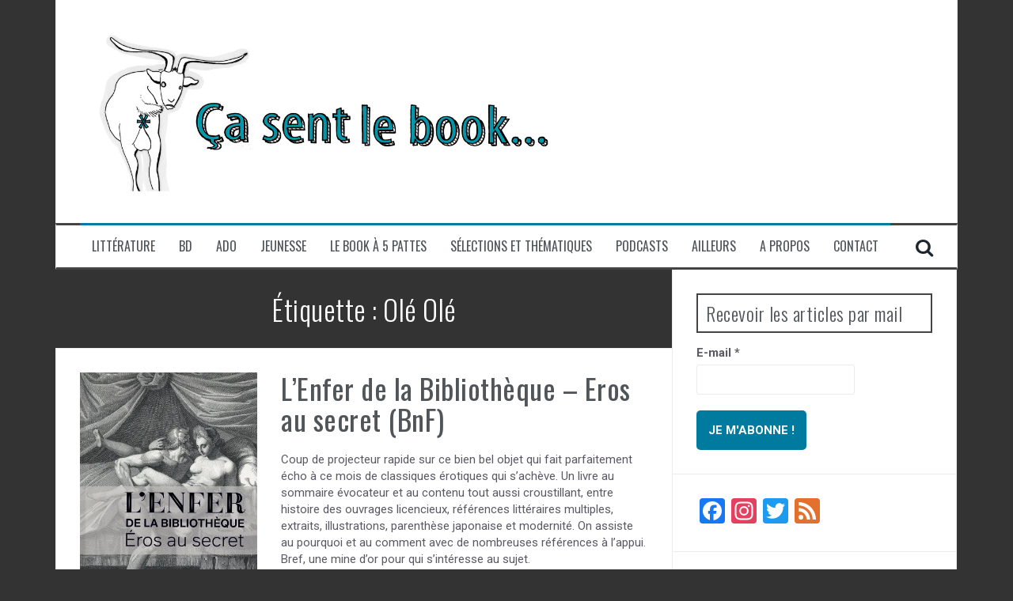

--- FILE ---
content_type: text/html; charset=UTF-8
request_url: http://casentlebook.fr/sujet/ole-ole/
body_size: 23961
content:
<!DOCTYPE html>
<html lang="fr-FR">
<head>
<meta charset="UTF-8">
<meta name="viewport" content="width=device-width, initial-scale=1">
<link rel="profile" href="http://gmpg.org/xfn/11">
<link rel="pingback" href="http://casentlebook.fr/xmlrpc.php">

<title>Olé Olé &#8211; ça sent le book</title>
<meta name='robots' content='max-image-preview:large' />
	<style>img:is([sizes="auto" i], [sizes^="auto," i]) { contain-intrinsic-size: 3000px 1500px }</style>
	<link rel='dns-prefetch' href='//static.addtoany.com' />
<link rel='dns-prefetch' href='//secure.gravatar.com' />
<link rel='dns-prefetch' href='//stats.wp.com' />
<link rel='dns-prefetch' href='//fonts.googleapis.com' />
<link rel='dns-prefetch' href='//v0.wordpress.com' />
<link rel='dns-prefetch' href='//jetpack.wordpress.com' />
<link rel='dns-prefetch' href='//s0.wp.com' />
<link rel='dns-prefetch' href='//public-api.wordpress.com' />
<link rel='dns-prefetch' href='//0.gravatar.com' />
<link rel='dns-prefetch' href='//1.gravatar.com' />
<link rel='dns-prefetch' href='//2.gravatar.com' />
<link rel='preconnect' href='//i0.wp.com' />
<link rel="alternate" type="application/rss+xml" title="ça sent le book &raquo; Flux" href="http://casentlebook.fr/feed/" />
<link rel="alternate" type="application/rss+xml" title="ça sent le book &raquo; Flux des commentaires" href="http://casentlebook.fr/comments/feed/" />
<link rel="alternate" type="application/rss+xml" title="ça sent le book &raquo; Flux de l’étiquette Olé Olé" href="http://casentlebook.fr/sujet/ole-ole/feed/" />
<script type="text/javascript">
/* <![CDATA[ */
window._wpemojiSettings = {"baseUrl":"https:\/\/s.w.org\/images\/core\/emoji\/16.0.1\/72x72\/","ext":".png","svgUrl":"https:\/\/s.w.org\/images\/core\/emoji\/16.0.1\/svg\/","svgExt":".svg","source":{"concatemoji":"http:\/\/casentlebook.fr\/wp-includes\/js\/wp-emoji-release.min.js?ver=6.8.3"}};
/*! This file is auto-generated */
!function(s,n){var o,i,e;function c(e){try{var t={supportTests:e,timestamp:(new Date).valueOf()};sessionStorage.setItem(o,JSON.stringify(t))}catch(e){}}function p(e,t,n){e.clearRect(0,0,e.canvas.width,e.canvas.height),e.fillText(t,0,0);var t=new Uint32Array(e.getImageData(0,0,e.canvas.width,e.canvas.height).data),a=(e.clearRect(0,0,e.canvas.width,e.canvas.height),e.fillText(n,0,0),new Uint32Array(e.getImageData(0,0,e.canvas.width,e.canvas.height).data));return t.every(function(e,t){return e===a[t]})}function u(e,t){e.clearRect(0,0,e.canvas.width,e.canvas.height),e.fillText(t,0,0);for(var n=e.getImageData(16,16,1,1),a=0;a<n.data.length;a++)if(0!==n.data[a])return!1;return!0}function f(e,t,n,a){switch(t){case"flag":return n(e,"\ud83c\udff3\ufe0f\u200d\u26a7\ufe0f","\ud83c\udff3\ufe0f\u200b\u26a7\ufe0f")?!1:!n(e,"\ud83c\udde8\ud83c\uddf6","\ud83c\udde8\u200b\ud83c\uddf6")&&!n(e,"\ud83c\udff4\udb40\udc67\udb40\udc62\udb40\udc65\udb40\udc6e\udb40\udc67\udb40\udc7f","\ud83c\udff4\u200b\udb40\udc67\u200b\udb40\udc62\u200b\udb40\udc65\u200b\udb40\udc6e\u200b\udb40\udc67\u200b\udb40\udc7f");case"emoji":return!a(e,"\ud83e\udedf")}return!1}function g(e,t,n,a){var r="undefined"!=typeof WorkerGlobalScope&&self instanceof WorkerGlobalScope?new OffscreenCanvas(300,150):s.createElement("canvas"),o=r.getContext("2d",{willReadFrequently:!0}),i=(o.textBaseline="top",o.font="600 32px Arial",{});return e.forEach(function(e){i[e]=t(o,e,n,a)}),i}function t(e){var t=s.createElement("script");t.src=e,t.defer=!0,s.head.appendChild(t)}"undefined"!=typeof Promise&&(o="wpEmojiSettingsSupports",i=["flag","emoji"],n.supports={everything:!0,everythingExceptFlag:!0},e=new Promise(function(e){s.addEventListener("DOMContentLoaded",e,{once:!0})}),new Promise(function(t){var n=function(){try{var e=JSON.parse(sessionStorage.getItem(o));if("object"==typeof e&&"number"==typeof e.timestamp&&(new Date).valueOf()<e.timestamp+604800&&"object"==typeof e.supportTests)return e.supportTests}catch(e){}return null}();if(!n){if("undefined"!=typeof Worker&&"undefined"!=typeof OffscreenCanvas&&"undefined"!=typeof URL&&URL.createObjectURL&&"undefined"!=typeof Blob)try{var e="postMessage("+g.toString()+"("+[JSON.stringify(i),f.toString(),p.toString(),u.toString()].join(",")+"));",a=new Blob([e],{type:"text/javascript"}),r=new Worker(URL.createObjectURL(a),{name:"wpTestEmojiSupports"});return void(r.onmessage=function(e){c(n=e.data),r.terminate(),t(n)})}catch(e){}c(n=g(i,f,p,u))}t(n)}).then(function(e){for(var t in e)n.supports[t]=e[t],n.supports.everything=n.supports.everything&&n.supports[t],"flag"!==t&&(n.supports.everythingExceptFlag=n.supports.everythingExceptFlag&&n.supports[t]);n.supports.everythingExceptFlag=n.supports.everythingExceptFlag&&!n.supports.flag,n.DOMReady=!1,n.readyCallback=function(){n.DOMReady=!0}}).then(function(){return e}).then(function(){var e;n.supports.everything||(n.readyCallback(),(e=n.source||{}).concatemoji?t(e.concatemoji):e.wpemoji&&e.twemoji&&(t(e.twemoji),t(e.wpemoji)))}))}((window,document),window._wpemojiSettings);
/* ]]> */
</script>
<style id='wp-emoji-styles-inline-css' type='text/css'>

	img.wp-smiley, img.emoji {
		display: inline !important;
		border: none !important;
		box-shadow: none !important;
		height: 1em !important;
		width: 1em !important;
		margin: 0 0.07em !important;
		vertical-align: -0.1em !important;
		background: none !important;
		padding: 0 !important;
	}
</style>
<link rel='stylesheet' id='wp-block-library-css' href='http://casentlebook.fr/wp-includes/css/dist/block-library/style.min.css?ver=6.8.3' type='text/css' media='all' />
<style id='classic-theme-styles-inline-css' type='text/css'>
/*! This file is auto-generated */
.wp-block-button__link{color:#fff;background-color:#32373c;border-radius:9999px;box-shadow:none;text-decoration:none;padding:calc(.667em + 2px) calc(1.333em + 2px);font-size:1.125em}.wp-block-file__button{background:#32373c;color:#fff;text-decoration:none}
</style>
<link rel='stylesheet' id='mediaelement-css' href='http://casentlebook.fr/wp-includes/js/mediaelement/mediaelementplayer-legacy.min.css?ver=4.2.17' type='text/css' media='all' />
<link rel='stylesheet' id='wp-mediaelement-css' href='http://casentlebook.fr/wp-includes/js/mediaelement/wp-mediaelement.min.css?ver=6.8.3' type='text/css' media='all' />
<style id='jetpack-sharing-buttons-style-inline-css' type='text/css'>
.jetpack-sharing-buttons__services-list{display:flex;flex-direction:row;flex-wrap:wrap;gap:0;list-style-type:none;margin:5px;padding:0}.jetpack-sharing-buttons__services-list.has-small-icon-size{font-size:12px}.jetpack-sharing-buttons__services-list.has-normal-icon-size{font-size:16px}.jetpack-sharing-buttons__services-list.has-large-icon-size{font-size:24px}.jetpack-sharing-buttons__services-list.has-huge-icon-size{font-size:36px}@media print{.jetpack-sharing-buttons__services-list{display:none!important}}.editor-styles-wrapper .wp-block-jetpack-sharing-buttons{gap:0;padding-inline-start:0}ul.jetpack-sharing-buttons__services-list.has-background{padding:1.25em 2.375em}
</style>
<style id='global-styles-inline-css' type='text/css'>
:root{--wp--preset--aspect-ratio--square: 1;--wp--preset--aspect-ratio--4-3: 4/3;--wp--preset--aspect-ratio--3-4: 3/4;--wp--preset--aspect-ratio--3-2: 3/2;--wp--preset--aspect-ratio--2-3: 2/3;--wp--preset--aspect-ratio--16-9: 16/9;--wp--preset--aspect-ratio--9-16: 9/16;--wp--preset--color--black: #000000;--wp--preset--color--cyan-bluish-gray: #abb8c3;--wp--preset--color--white: #ffffff;--wp--preset--color--pale-pink: #f78da7;--wp--preset--color--vivid-red: #cf2e2e;--wp--preset--color--luminous-vivid-orange: #ff6900;--wp--preset--color--luminous-vivid-amber: #fcb900;--wp--preset--color--light-green-cyan: #7bdcb5;--wp--preset--color--vivid-green-cyan: #00d084;--wp--preset--color--pale-cyan-blue: #8ed1fc;--wp--preset--color--vivid-cyan-blue: #0693e3;--wp--preset--color--vivid-purple: #9b51e0;--wp--preset--gradient--vivid-cyan-blue-to-vivid-purple: linear-gradient(135deg,rgba(6,147,227,1) 0%,rgb(155,81,224) 100%);--wp--preset--gradient--light-green-cyan-to-vivid-green-cyan: linear-gradient(135deg,rgb(122,220,180) 0%,rgb(0,208,130) 100%);--wp--preset--gradient--luminous-vivid-amber-to-luminous-vivid-orange: linear-gradient(135deg,rgba(252,185,0,1) 0%,rgba(255,105,0,1) 100%);--wp--preset--gradient--luminous-vivid-orange-to-vivid-red: linear-gradient(135deg,rgba(255,105,0,1) 0%,rgb(207,46,46) 100%);--wp--preset--gradient--very-light-gray-to-cyan-bluish-gray: linear-gradient(135deg,rgb(238,238,238) 0%,rgb(169,184,195) 100%);--wp--preset--gradient--cool-to-warm-spectrum: linear-gradient(135deg,rgb(74,234,220) 0%,rgb(151,120,209) 20%,rgb(207,42,186) 40%,rgb(238,44,130) 60%,rgb(251,105,98) 80%,rgb(254,248,76) 100%);--wp--preset--gradient--blush-light-purple: linear-gradient(135deg,rgb(255,206,236) 0%,rgb(152,150,240) 100%);--wp--preset--gradient--blush-bordeaux: linear-gradient(135deg,rgb(254,205,165) 0%,rgb(254,45,45) 50%,rgb(107,0,62) 100%);--wp--preset--gradient--luminous-dusk: linear-gradient(135deg,rgb(255,203,112) 0%,rgb(199,81,192) 50%,rgb(65,88,208) 100%);--wp--preset--gradient--pale-ocean: linear-gradient(135deg,rgb(255,245,203) 0%,rgb(182,227,212) 50%,rgb(51,167,181) 100%);--wp--preset--gradient--electric-grass: linear-gradient(135deg,rgb(202,248,128) 0%,rgb(113,206,126) 100%);--wp--preset--gradient--midnight: linear-gradient(135deg,rgb(2,3,129) 0%,rgb(40,116,252) 100%);--wp--preset--font-size--small: 13px;--wp--preset--font-size--medium: 20px;--wp--preset--font-size--large: 36px;--wp--preset--font-size--x-large: 42px;--wp--preset--spacing--20: 0.44rem;--wp--preset--spacing--30: 0.67rem;--wp--preset--spacing--40: 1rem;--wp--preset--spacing--50: 1.5rem;--wp--preset--spacing--60: 2.25rem;--wp--preset--spacing--70: 3.38rem;--wp--preset--spacing--80: 5.06rem;--wp--preset--shadow--natural: 6px 6px 9px rgba(0, 0, 0, 0.2);--wp--preset--shadow--deep: 12px 12px 50px rgba(0, 0, 0, 0.4);--wp--preset--shadow--sharp: 6px 6px 0px rgba(0, 0, 0, 0.2);--wp--preset--shadow--outlined: 6px 6px 0px -3px rgba(255, 255, 255, 1), 6px 6px rgba(0, 0, 0, 1);--wp--preset--shadow--crisp: 6px 6px 0px rgba(0, 0, 0, 1);}:where(.is-layout-flex){gap: 0.5em;}:where(.is-layout-grid){gap: 0.5em;}body .is-layout-flex{display: flex;}.is-layout-flex{flex-wrap: wrap;align-items: center;}.is-layout-flex > :is(*, div){margin: 0;}body .is-layout-grid{display: grid;}.is-layout-grid > :is(*, div){margin: 0;}:where(.wp-block-columns.is-layout-flex){gap: 2em;}:where(.wp-block-columns.is-layout-grid){gap: 2em;}:where(.wp-block-post-template.is-layout-flex){gap: 1.25em;}:where(.wp-block-post-template.is-layout-grid){gap: 1.25em;}.has-black-color{color: var(--wp--preset--color--black) !important;}.has-cyan-bluish-gray-color{color: var(--wp--preset--color--cyan-bluish-gray) !important;}.has-white-color{color: var(--wp--preset--color--white) !important;}.has-pale-pink-color{color: var(--wp--preset--color--pale-pink) !important;}.has-vivid-red-color{color: var(--wp--preset--color--vivid-red) !important;}.has-luminous-vivid-orange-color{color: var(--wp--preset--color--luminous-vivid-orange) !important;}.has-luminous-vivid-amber-color{color: var(--wp--preset--color--luminous-vivid-amber) !important;}.has-light-green-cyan-color{color: var(--wp--preset--color--light-green-cyan) !important;}.has-vivid-green-cyan-color{color: var(--wp--preset--color--vivid-green-cyan) !important;}.has-pale-cyan-blue-color{color: var(--wp--preset--color--pale-cyan-blue) !important;}.has-vivid-cyan-blue-color{color: var(--wp--preset--color--vivid-cyan-blue) !important;}.has-vivid-purple-color{color: var(--wp--preset--color--vivid-purple) !important;}.has-black-background-color{background-color: var(--wp--preset--color--black) !important;}.has-cyan-bluish-gray-background-color{background-color: var(--wp--preset--color--cyan-bluish-gray) !important;}.has-white-background-color{background-color: var(--wp--preset--color--white) !important;}.has-pale-pink-background-color{background-color: var(--wp--preset--color--pale-pink) !important;}.has-vivid-red-background-color{background-color: var(--wp--preset--color--vivid-red) !important;}.has-luminous-vivid-orange-background-color{background-color: var(--wp--preset--color--luminous-vivid-orange) !important;}.has-luminous-vivid-amber-background-color{background-color: var(--wp--preset--color--luminous-vivid-amber) !important;}.has-light-green-cyan-background-color{background-color: var(--wp--preset--color--light-green-cyan) !important;}.has-vivid-green-cyan-background-color{background-color: var(--wp--preset--color--vivid-green-cyan) !important;}.has-pale-cyan-blue-background-color{background-color: var(--wp--preset--color--pale-cyan-blue) !important;}.has-vivid-cyan-blue-background-color{background-color: var(--wp--preset--color--vivid-cyan-blue) !important;}.has-vivid-purple-background-color{background-color: var(--wp--preset--color--vivid-purple) !important;}.has-black-border-color{border-color: var(--wp--preset--color--black) !important;}.has-cyan-bluish-gray-border-color{border-color: var(--wp--preset--color--cyan-bluish-gray) !important;}.has-white-border-color{border-color: var(--wp--preset--color--white) !important;}.has-pale-pink-border-color{border-color: var(--wp--preset--color--pale-pink) !important;}.has-vivid-red-border-color{border-color: var(--wp--preset--color--vivid-red) !important;}.has-luminous-vivid-orange-border-color{border-color: var(--wp--preset--color--luminous-vivid-orange) !important;}.has-luminous-vivid-amber-border-color{border-color: var(--wp--preset--color--luminous-vivid-amber) !important;}.has-light-green-cyan-border-color{border-color: var(--wp--preset--color--light-green-cyan) !important;}.has-vivid-green-cyan-border-color{border-color: var(--wp--preset--color--vivid-green-cyan) !important;}.has-pale-cyan-blue-border-color{border-color: var(--wp--preset--color--pale-cyan-blue) !important;}.has-vivid-cyan-blue-border-color{border-color: var(--wp--preset--color--vivid-cyan-blue) !important;}.has-vivid-purple-border-color{border-color: var(--wp--preset--color--vivid-purple) !important;}.has-vivid-cyan-blue-to-vivid-purple-gradient-background{background: var(--wp--preset--gradient--vivid-cyan-blue-to-vivid-purple) !important;}.has-light-green-cyan-to-vivid-green-cyan-gradient-background{background: var(--wp--preset--gradient--light-green-cyan-to-vivid-green-cyan) !important;}.has-luminous-vivid-amber-to-luminous-vivid-orange-gradient-background{background: var(--wp--preset--gradient--luminous-vivid-amber-to-luminous-vivid-orange) !important;}.has-luminous-vivid-orange-to-vivid-red-gradient-background{background: var(--wp--preset--gradient--luminous-vivid-orange-to-vivid-red) !important;}.has-very-light-gray-to-cyan-bluish-gray-gradient-background{background: var(--wp--preset--gradient--very-light-gray-to-cyan-bluish-gray) !important;}.has-cool-to-warm-spectrum-gradient-background{background: var(--wp--preset--gradient--cool-to-warm-spectrum) !important;}.has-blush-light-purple-gradient-background{background: var(--wp--preset--gradient--blush-light-purple) !important;}.has-blush-bordeaux-gradient-background{background: var(--wp--preset--gradient--blush-bordeaux) !important;}.has-luminous-dusk-gradient-background{background: var(--wp--preset--gradient--luminous-dusk) !important;}.has-pale-ocean-gradient-background{background: var(--wp--preset--gradient--pale-ocean) !important;}.has-electric-grass-gradient-background{background: var(--wp--preset--gradient--electric-grass) !important;}.has-midnight-gradient-background{background: var(--wp--preset--gradient--midnight) !important;}.has-small-font-size{font-size: var(--wp--preset--font-size--small) !important;}.has-medium-font-size{font-size: var(--wp--preset--font-size--medium) !important;}.has-large-font-size{font-size: var(--wp--preset--font-size--large) !important;}.has-x-large-font-size{font-size: var(--wp--preset--font-size--x-large) !important;}
:where(.wp-block-post-template.is-layout-flex){gap: 1.25em;}:where(.wp-block-post-template.is-layout-grid){gap: 1.25em;}
:where(.wp-block-columns.is-layout-flex){gap: 2em;}:where(.wp-block-columns.is-layout-grid){gap: 2em;}
:root :where(.wp-block-pullquote){font-size: 1.5em;line-height: 1.6;}
</style>
<link rel='stylesheet' id='contact-form-7-css' href='http://casentlebook.fr/wp-content/plugins/contact-form-7/includes/css/styles.css?ver=6.1.1' type='text/css' media='all' />
<link rel='stylesheet' id='flymag-bootstrap-css' href='http://casentlebook.fr/wp-content/themes/flymag/bootstrap/css/bootstrap.min.css?ver=1' type='text/css' media='all' />
<link rel='stylesheet' id='flymag-body-fonts-css' href='//fonts.googleapis.com/css?family=Roboto%3A400%2C400italic%2C700%2C700italic&#038;ver=6.8.3' type='text/css' media='all' />
<link rel='stylesheet' id='flymag-headings-fonts-css' href='//fonts.googleapis.com/css?family=Oswald%3A400%2C300%2C700&#038;ver=6.8.3' type='text/css' media='all' />
<link rel='stylesheet' id='flymag-style-css' href='http://casentlebook.fr/wp-content/themes/flymag/style.css?ver=6.8.3' type='text/css' media='all' />
<style id='flymag-style-inline-css' type='text/css'>
.social-navigation li:hover > a::before, a, a:hover, a:focus, a:active { color:#007ba0}
.custom-menu-item-1:hover, .custom-menu-item-1 .sub-menu, .ticker-info, button, .button, input[type="button"], input[type="reset"], input[type="submit"] { background-color:#007ba0}
.custom-menu-item-1 { border-color:#007ba0}
.custom-menu-item-2:hover, .custom-menu-item-2 .sub-menu { background-color:#007ba0}
.custom-menu-item-2 { border-color:#007ba0}
.custom-menu-item-3:hover, .custom-menu-item-3 .sub-menu { background-color:#007ba0}
.custom-menu-item-3 { border-color:#007ba0}
.custom-menu-item-4:hover, .custom-menu-item-4 .sub-menu { background-color:#007ba0}
.custom-menu-item-4 { border-color:#007ba0}
.custom-menu-item-0:hover, .custom-menu-item-0 .sub-menu { background-color:#007ba0}
.custom-menu-item-0 { border-color:#007ba0}
.news-ticker { background-color:}
.site-title a, .site-title a:hover { color:#588196}
.site-description { color:}
.main-navigation a, .main-navigation li::before { color:}
body { color:#5c5963}
.widget-area .widget, .widget-area .widget a { color:#5c5963}
.site-footer, .footer-widget-area { background-color:}
.site-title { font-size:100px; }
h1 { font-size:36px; }
h2 { font-size:30px; }
h4 { font-size:18px; }
h5 { font-size:14px; }
h6 { font-size:12px; }
body { font-size:15px; }
.site-logo { max-width:600px; }

</style>
<link rel='stylesheet' id='flymag-font-awesome-css' href='http://casentlebook.fr/wp-content/themes/flymag/fonts/font-awesome.min.css?ver=6.8.3' type='text/css' media='all' />
<link rel='stylesheet' id='addtoany-css' href='http://casentlebook.fr/wp-content/plugins/add-to-any/addtoany.min.css?ver=1.16' type='text/css' media='all' />
<script type="text/javascript" id="addtoany-core-js-before">
/* <![CDATA[ */
window.a2a_config=window.a2a_config||{};a2a_config.callbacks=[];a2a_config.overlays=[];a2a_config.templates={};a2a_localize = {
	Share: "Partager",
	Save: "Enregistrer",
	Subscribe: "S'abonner",
	Email: "E-mail",
	Bookmark: "Marque-page",
	ShowAll: "Montrer tout",
	ShowLess: "Montrer moins",
	FindServices: "Trouver des service(s)",
	FindAnyServiceToAddTo: "Trouver instantan&eacute;ment des services &agrave; ajouter &agrave;",
	PoweredBy: "Propuls&eacute; par",
	ShareViaEmail: "Partager par e-mail",
	SubscribeViaEmail: "S’abonner par e-mail",
	BookmarkInYourBrowser: "Ajouter un signet dans votre navigateur",
	BookmarkInstructions: "Appuyez sur Ctrl+D ou \u2318+D pour mettre cette page en signet",
	AddToYourFavorites: "Ajouter &agrave; vos favoris",
	SendFromWebOrProgram: "Envoyer depuis n’importe quelle adresse e-mail ou logiciel e-mail",
	EmailProgram: "Programme d’e-mail",
	More: "Plus&#8230;",
	ThanksForSharing: "Merci de partager !",
	ThanksForFollowing: "Merci de nous suivre !"
};
/* ]]> */
</script>
<script type="text/javascript" defer src="https://static.addtoany.com/menu/page.js" id="addtoany-core-js"></script>
<script type="text/javascript" src="http://casentlebook.fr/wp-includes/js/jquery/jquery.min.js?ver=3.7.1" id="jquery-core-js"></script>
<script type="text/javascript" src="http://casentlebook.fr/wp-includes/js/jquery/jquery-migrate.min.js?ver=3.4.1" id="jquery-migrate-js"></script>
<script type="text/javascript" defer src="http://casentlebook.fr/wp-content/plugins/add-to-any/addtoany.min.js?ver=1.1" id="addtoany-jquery-js"></script>
<script type="text/javascript" src="http://casentlebook.fr/wp-content/themes/flymag/js/jquery.fitvids.js?ver=1" id="flymag-fitvids-js"></script>
<script type="text/javascript" src="http://casentlebook.fr/wp-content/themes/flymag/js/jquery.slicknav.min.js?ver=1" id="flymag-slicknav-js"></script>
<script type="text/javascript" src="http://casentlebook.fr/wp-content/themes/flymag/js/jquery.easy-ticker.min.js?ver=1" id="flymag-ticker-js"></script>
<script type="text/javascript" src="http://casentlebook.fr/wp-content/themes/flymag/js/wow.min.js?ver=1" id="flymag-animations-js"></script>
<script type="text/javascript" src="http://casentlebook.fr/wp-content/themes/flymag/js/scripts.js?ver=1" id="flymag-scripts-js"></script>
<script type="text/javascript" src="http://casentlebook.fr/wp-content/themes/flymag/js/owl.carousel.min.js?ver=1" id="flymag-owl-script-js"></script>
<script type="text/javascript" id="flymag-slider-init-js-extra">
/* <![CDATA[ */
var sliderOptions = {"slideshowspeed":"4000"};
/* ]]> */
</script>
<script type="text/javascript" src="http://casentlebook.fr/wp-content/themes/flymag/js/slider-init.js?ver=1" id="flymag-slider-init-js"></script>
<link rel="https://api.w.org/" href="http://casentlebook.fr/wp-json/" /><link rel="alternate" title="JSON" type="application/json" href="http://casentlebook.fr/wp-json/wp/v2/tags/270" /><link rel="EditURI" type="application/rsd+xml" title="RSD" href="http://casentlebook.fr/xmlrpc.php?rsd" />
<meta name="generator" content="WordPress 6.8.3" />
	<style>img#wpstats{display:none}</style>
		<!--[if lt IE 9]>
<script src="http://casentlebook.fr/wp-content/themes/flymag/js/html5shiv.js"></script>
<![endif]-->
<style type="text/css" id="custom-background-css">
body.custom-background { background-color: #333333; }
</style>
	
<!-- Jetpack Open Graph Tags -->
<meta property="og:type" content="website" />
<meta property="og:title" content="Olé Olé &#8211; ça sent le book" />
<meta property="og:url" content="http://casentlebook.fr/sujet/ole-ole/" />
<meta property="og:site_name" content="ça sent le book" />
<meta property="og:image" content="https://i0.wp.com/casentlebook.fr/wp-content/uploads/2013/02/cropped-bouc.jpg?fit=512%2C512" />
<meta property="og:image:width" content="512" />
<meta property="og:image:height" content="512" />
<meta property="og:image:alt" content="" />
<meta property="og:locale" content="fr_FR" />

<!-- End Jetpack Open Graph Tags -->
<link rel="icon" href="https://i0.wp.com/casentlebook.fr/wp-content/uploads/2013/02/cropped-bouc.jpg?fit=32%2C32" sizes="32x32" />
<link rel="icon" href="https://i0.wp.com/casentlebook.fr/wp-content/uploads/2013/02/cropped-bouc.jpg?fit=192%2C192" sizes="192x192" />
<link rel="apple-touch-icon" href="https://i0.wp.com/casentlebook.fr/wp-content/uploads/2013/02/cropped-bouc.jpg?fit=180%2C180" />
<meta name="msapplication-TileImage" content="https://i0.wp.com/casentlebook.fr/wp-content/uploads/2013/02/cropped-bouc.jpg?fit=270%2C270" />
</head>

<body class="archive tag tag-ole-ole tag-270 custom-background wp-theme-flymag group-blog">
<div id="page" class="hfeed site">
	<a class="skip-link screen-reader-text" href="#content">Aller au contenu</a>

	
	<header id="masthead" class="site-header container clearfix" role="banner">
		<div class="site-branding clearfix">
							<a href="http://casentlebook.fr/" title="ça sent le book"><img class="site-logo" src="http://casentlebook.fr/wp-content/uploads/2015/03/banni-re-alice4.jpg" alt="ça sent le book" /></a>
					</div>
		<nav id="site-navigation" class="main-navigation" role="navigation">
			<div class="menu-sub-menu-container"><ul id="menu-sub-menu" class="menu"><li id="menu-item-224" class="menu-item menu-item-type-taxonomy menu-item-object-category menu-item-has-children menu-item-224 custom-menu-item-1"><a href="http://casentlebook.fr/cat/le-book/">Littérature</a>
<ul class="sub-menu">
	<li id="menu-item-1334" class="menu-item menu-item-type-taxonomy menu-item-object-category menu-item-1334"><a href="http://casentlebook.fr/cat/le-book/romans-romans/">Littérature générale</a></li>
	<li id="menu-item-1137" class="menu-item menu-item-type-taxonomy menu-item-object-category menu-item-1137"><a href="http://casentlebook.fr/cat/le-book/nouvelles/">Nouvelles</a></li>
	<li id="menu-item-225" class="menu-item menu-item-type-taxonomy menu-item-object-category menu-item-has-children menu-item-225"><a href="http://casentlebook.fr/cat/le-book/le-book-en-imper/">Polar</a>
	<ul class="sub-menu">
		<li id="menu-item-1336" class="menu-item menu-item-type-taxonomy menu-item-object-category menu-item-1336"><a href="http://casentlebook.fr/cat/le-book/le-book-en-imper/roman-policier/">Roman policier</a></li>
		<li id="menu-item-1335" class="menu-item menu-item-type-taxonomy menu-item-object-category menu-item-1335"><a href="http://casentlebook.fr/cat/le-book/romans-romans/roman-noir/">Roman noir</a></li>
		<li id="menu-item-1337" class="menu-item menu-item-type-taxonomy menu-item-object-category menu-item-1337"><a href="http://casentlebook.fr/cat/le-book/le-book-en-imper/thriller/">Thriller</a></li>
	</ul>
</li>
	<li id="menu-item-227" class="menu-item menu-item-type-taxonomy menu-item-object-category menu-item-has-children menu-item-227"><a href="http://casentlebook.fr/cat/le-book/le-book-imaginaire/">Imaginaire</a>
	<ul class="sub-menu">
		<li id="menu-item-1114" class="menu-item menu-item-type-taxonomy menu-item-object-category menu-item-1114"><a href="http://casentlebook.fr/cat/le-book/le-book-imaginaire/science-fiction/">Science-fiction</a></li>
		<li id="menu-item-1140" class="menu-item menu-item-type-taxonomy menu-item-object-category menu-item-1140"><a href="http://casentlebook.fr/cat/le-book/le-book-imaginaire/fantastique/">Fantastique</a></li>
		<li id="menu-item-1141" class="menu-item menu-item-type-taxonomy menu-item-object-category menu-item-1141"><a href="http://casentlebook.fr/cat/le-book/le-book-imaginaire/fantasy/">Fantasy</a></li>
		<li id="menu-item-1139" class="menu-item menu-item-type-taxonomy menu-item-object-category menu-item-1139"><a href="http://casentlebook.fr/cat/le-book/le-book-imaginaire/bit-lit/">Bit Lit</a></li>
	</ul>
</li>
	<li id="menu-item-1148" class="menu-item menu-item-type-taxonomy menu-item-object-category menu-item-1148"><a href="http://casentlebook.fr/cat/le-book/poesie/">Poésie</a></li>
	<li id="menu-item-1207" class="menu-item menu-item-type-taxonomy menu-item-object-category menu-item-1207"><a href="http://casentlebook.fr/cat/le-book/theatre/">Théâtre</a></li>
</ul>
</li>
<li id="menu-item-1146" class="menu-item menu-item-type-taxonomy menu-item-object-category menu-item-1146 custom-menu-item-2"><a href="http://casentlebook.fr/cat/bd/">BD</a></li>
<li id="menu-item-1427" class="menu-item menu-item-type-taxonomy menu-item-object-category menu-item-1427 custom-menu-item-3"><a href="http://casentlebook.fr/cat/le-book-ado/">Ado</a></li>
<li id="menu-item-223" class="menu-item menu-item-type-taxonomy menu-item-object-category menu-item-has-children menu-item-223 custom-menu-item-4"><a href="http://casentlebook.fr/cat/le-petit-book/">Jeunesse</a>
<ul class="sub-menu">
	<li id="menu-item-1142" class="menu-item menu-item-type-taxonomy menu-item-object-category menu-item-1142"><a href="http://casentlebook.fr/cat/le-petit-book/albums/">Albums</a></li>
	<li id="menu-item-1143" class="menu-item menu-item-type-taxonomy menu-item-object-category menu-item-1143"><a href="http://casentlebook.fr/cat/le-petit-book/albums-tout-petits/">Albums pour tout-petits (0-3 ans)</a></li>
	<li id="menu-item-1145" class="menu-item menu-item-type-taxonomy menu-item-object-category menu-item-1145"><a href="http://casentlebook.fr/cat/le-petit-book/jeux-de-doigts/">Jeux de doigts</a></li>
	<li id="menu-item-4702" class="menu-item menu-item-type-taxonomy menu-item-object-category menu-item-4702"><a href="http://casentlebook.fr/cat/le-petit-book/parentalite/">Parentalité</a></li>
	<li id="menu-item-1144" class="menu-item menu-item-type-taxonomy menu-item-object-category menu-item-1144"><a href="http://casentlebook.fr/cat/le-petit-book/contes/">Contes</a></li>
	<li id="menu-item-1116" class="menu-item menu-item-type-taxonomy menu-item-object-category menu-item-1116"><a href="http://casentlebook.fr/cat/le-petit-book/romans-jeunesse/">Romans jeunesse</a></li>
	<li id="menu-item-1115" class="menu-item menu-item-type-taxonomy menu-item-object-category menu-item-1115"><a href="http://casentlebook.fr/cat/le-petit-book/documentaires-jeunesse/">Documentaires jeunesse</a></li>
	<li id="menu-item-8874" class="menu-item menu-item-type-taxonomy menu-item-object-category menu-item-8874"><a href="http://casentlebook.fr/cat/le-petit-book/jeux/">Jeux</a></li>
</ul>
</li>
<li id="menu-item-222" class="menu-item menu-item-type-taxonomy menu-item-object-category menu-item-has-children menu-item-222 custom-menu-item-0"><a href="http://casentlebook.fr/cat/le-book-a-5-pattes/">Le book à 5 pattes</a>
<ul class="sub-menu">
	<li id="menu-item-1103" class="menu-item menu-item-type-taxonomy menu-item-object-category menu-item-1103"><a href="http://casentlebook.fr/cat/le-book-a-5-pattes/documentaires-divers/">Documentaires</a></li>
	<li id="menu-item-1277" class="menu-item menu-item-type-taxonomy menu-item-object-category menu-item-1277"><a href="http://casentlebook.fr/cat/le-book-a-5-pattes/presse/">Presse</a></li>
	<li id="menu-item-1338" class="menu-item menu-item-type-taxonomy menu-item-object-category menu-item-1338"><a href="http://casentlebook.fr/cat/le-book-a-5-pattes/le-book-reporter/">Le book reporter</a></li>
</ul>
</li>
<li id="menu-item-228" class="menu-item menu-item-type-taxonomy menu-item-object-category menu-item-has-children menu-item-228 custom-menu-item-1"><a href="http://casentlebook.fr/cat/focus/">Sélections et thématiques</a>
<ul class="sub-menu">
	<li id="menu-item-7818" class="menu-item menu-item-type-taxonomy menu-item-object-category menu-item-7818"><a href="http://casentlebook.fr/cat/re-voir-la-societe/">Re-Voir la société</a></li>
	<li id="menu-item-7817" class="menu-item menu-item-type-taxonomy menu-item-object-category menu-item-7817"><a href="http://casentlebook.fr/cat/palper-le-genre/">Palper le genre</a></li>
	<li id="menu-item-7816" class="menu-item menu-item-type-taxonomy menu-item-object-category menu-item-7816"><a href="http://casentlebook.fr/cat/decrire-le-monde/">(D)Écrire le monde</a></li>
	<li id="menu-item-7822" class="menu-item menu-item-type-post_type menu-item-object-post menu-item-7822"><a href="http://casentlebook.fr/10-romans-pour-lautomne/">10 romans pour l’automne</a></li>
	<li id="menu-item-7821" class="menu-item menu-item-type-post_type menu-item-object-post menu-item-7821"><a href="http://casentlebook.fr/10-bouquins-a-offrir-a-un-amateur-de-polars/">10 bouquins à offrir à un amateur de polars</a></li>
	<li id="menu-item-7825" class="menu-item menu-item-type-post_type menu-item-object-post menu-item-7825"><a href="http://casentlebook.fr/selection-i-la-dictature-argentine-et-ses-disparus/">SÉLECTION I La dictature argentine et ses disparus</a></li>
	<li id="menu-item-7824" class="menu-item menu-item-type-post_type menu-item-object-post menu-item-7824"><a href="http://casentlebook.fr/que-faire-lire-a-un-ado-qui-a-adore-cherub/">Que faire lire à un ado qui a adoré Cherub ?</a></li>
	<li id="menu-item-7823" class="menu-item menu-item-type-post_type menu-item-object-post menu-item-7823"><a href="http://casentlebook.fr/la-selection-qui-a-du-slip/">La sélection qui a du slip</a></li>
	<li id="menu-item-7820" class="menu-item menu-item-type-post_type menu-item-object-post menu-item-7820"><a href="http://casentlebook.fr/10-bd-a-offrir/">10 BD à offrir aux passionnés et aux curieux</a></li>
	<li id="menu-item-7819" class="menu-item menu-item-type-custom menu-item-object-custom menu-item-7819"><a href="http://casentlebook.fr/cat/le-book-a-5-pattes/focus/">Toutes les sélections</a></li>
</ul>
</li>
<li id="menu-item-8512" class="menu-item menu-item-type-taxonomy menu-item-object-category menu-item-8512 custom-menu-item-2"><a href="http://casentlebook.fr/cat/podcasts/">Podcasts</a></li>
<li id="menu-item-7253" class="menu-item menu-item-type-post_type menu-item-object-page menu-item-7253 custom-menu-item-3"><a href="http://casentlebook.fr/ailleurs/">Ailleurs</a></li>
<li id="menu-item-983" class="menu-item menu-item-type-post_type menu-item-object-page menu-item-983 custom-menu-item-4"><a href="http://casentlebook.fr/qui-sommes-nous/">A propos</a></li>
<li id="menu-item-984" class="menu-item menu-item-type-post_type menu-item-object-page menu-item-984 custom-menu-item-0"><a href="http://casentlebook.fr/contact/">Contact</a></li>
</ul></div>			<span class="search-toggle"><i class="fa fa-search"></i></span>
			
<div class="search-wrapper">
	<form role="search" method="get" class="flymag-search-form" action="http://casentlebook.fr/">
		<span class="search-close"><i class="fa fa-times"></i></span>
		<label>
			<span class="screen-reader-text">Recherche pour :</span>
			<input type="search" class="search-field" placeholder="Entrez votre recherche" value="" name="s" title="Recherche pour :" />
		</label>
	</form>
</div>
	
		</nav><!-- #site-navigation -->
		<nav class="mobile-nav"></nav>
	</header><!-- #masthead -->

	<div id="content" class="site-content container clearfix">
	
		
	<div id="primary" class="content-area ">
		<main id="main" class="site-main" role="main">

		
			<header class="page-header">
				<h1 class="page-title">Étiquette : <span>Olé Olé</span></h1>			</header><!-- .page-header -->

						<div class="home-wrapper ">
			
				
<article id="post-9154" class="clearfix post-9154 post type-post status-publish format-standard has-post-thumbnail hentry category-le-book category-romans-romans tag-litterature-classique tag-ole-ole">

			<div class="entry-thumb col-md-4">
			<a href="http://casentlebook.fr/eros-au-secret-bnf/" title="L&rsquo;Enfer de la Bibliothèque &#8211; Eros au secret (BnF)" >
				<img width="396" height="500" src="https://i0.wp.com/casentlebook.fr/wp-content/uploads/2022/03/enfer-bnf.jpg?fit=396%2C500" class="attachment-entry-thumb size-entry-thumb wp-post-image" alt="" decoding="async" fetchpriority="high" srcset="https://i0.wp.com/casentlebook.fr/wp-content/uploads/2022/03/enfer-bnf.jpg?w=396 396w, https://i0.wp.com/casentlebook.fr/wp-content/uploads/2022/03/enfer-bnf.jpg?resize=238%2C300 238w" sizes="(max-width: 396px) 100vw, 396px" data-attachment-id="9155" data-permalink="http://casentlebook.fr/eros-au-secret-bnf/enfer-bnf/" data-orig-file="https://i0.wp.com/casentlebook.fr/wp-content/uploads/2022/03/enfer-bnf.jpg?fit=396%2C500" data-orig-size="396,500" data-comments-opened="1" data-image-meta="{&quot;aperture&quot;:&quot;0&quot;,&quot;credit&quot;:&quot;&quot;,&quot;camera&quot;:&quot;&quot;,&quot;caption&quot;:&quot;&quot;,&quot;created_timestamp&quot;:&quot;0&quot;,&quot;copyright&quot;:&quot;&quot;,&quot;focal_length&quot;:&quot;0&quot;,&quot;iso&quot;:&quot;0&quot;,&quot;shutter_speed&quot;:&quot;0&quot;,&quot;title&quot;:&quot;&quot;,&quot;orientation&quot;:&quot;0&quot;}" data-image-title="enfer bnf" data-image-description="" data-image-caption="" data-medium-file="https://i0.wp.com/casentlebook.fr/wp-content/uploads/2022/03/enfer-bnf.jpg?fit=238%2C300" data-large-file="https://i0.wp.com/casentlebook.fr/wp-content/uploads/2022/03/enfer-bnf.jpg?fit=396%2C500" />			</a>			
		</div>
			
	<div class="post-wrapper col-md-8">
		<header class="entry-header">
			<h1 class="entry-title"><a href="http://casentlebook.fr/eros-au-secret-bnf/" rel="bookmark">L&rsquo;Enfer de la Bibliothèque &#8211; Eros au secret (BnF)</a></h1>
					</header><!-- .entry-header -->

		<div class="entry-content">
			<p>Coup de projecteur rapide sur ce bien bel objet qui fait parfaitement écho à ce mois de classiques érotiques qui s&rsquo;achève. Un livre au sommaire évocateur et au contenu tout aussi croustillant, entre histoire des ouvrages licencieux, références littéraires multiples, extraits, illustrations, parenthèse japonaise et modernité. On assiste au pourquoi et au comment avec de nombreuses références à l&rsquo;appui. Bref, une mine d&rsquo;or pour qui s&rsquo;intéresse au sujet.</p>
					</div><!-- .entry-content -->

				<footer class="entry-footer">
			<i class="fa fa-folder"></i>&nbsp;<span class="cat-links"><a href="http://casentlebook.fr/cat/le-book/" rel="category tag">Littérature</a>, <a href="http://casentlebook.fr/cat/le-book/romans-romans/" rel="category tag">Littérature générale</a></span>		</footer><!-- .entry-footer -->
			</div>
</article><!-- #post-## -->

			
				
<article id="post-9151" class="clearfix post-9151 post type-post status-publish format-standard has-post-thumbnail hentry category-le-book category-litterature-francaise category-romans-romans tag-litterature-classique tag-ole-ole">

			<div class="entry-thumb col-md-4">
			<a href="http://casentlebook.fr/le-remede-imprevu-minette/" title="Le remède imprévu &#8211; Minette" >
				<img width="355" height="567" src="https://i0.wp.com/casentlebook.fr/wp-content/uploads/2022/03/Contes_grivois_Auteurs_-_Carle_..._bpt6k1521209n.jpeg?fit=355%2C567" class="attachment-entry-thumb size-entry-thumb wp-post-image" alt="" decoding="async" srcset="https://i0.wp.com/casentlebook.fr/wp-content/uploads/2022/03/Contes_grivois_Auteurs_-_Carle_..._bpt6k1521209n.jpeg?w=355 355w, https://i0.wp.com/casentlebook.fr/wp-content/uploads/2022/03/Contes_grivois_Auteurs_-_Carle_..._bpt6k1521209n.jpeg?resize=188%2C300 188w" sizes="(max-width: 355px) 100vw, 355px" data-attachment-id="9153" data-permalink="http://casentlebook.fr/le-remede-imprevu-minette/contes_grivois_auteurs_-_carle_-_bpt6k1521209n/" data-orig-file="https://i0.wp.com/casentlebook.fr/wp-content/uploads/2022/03/Contes_grivois_Auteurs_-_Carle_..._bpt6k1521209n.jpeg?fit=355%2C567" data-orig-size="355,567" data-comments-opened="1" data-image-meta="{&quot;aperture&quot;:&quot;0&quot;,&quot;credit&quot;:&quot;&quot;,&quot;camera&quot;:&quot;&quot;,&quot;caption&quot;:&quot;&quot;,&quot;created_timestamp&quot;:&quot;0&quot;,&quot;copyright&quot;:&quot;&quot;,&quot;focal_length&quot;:&quot;0&quot;,&quot;iso&quot;:&quot;0&quot;,&quot;shutter_speed&quot;:&quot;0&quot;,&quot;title&quot;:&quot;&quot;,&quot;orientation&quot;:&quot;0&quot;}" data-image-title="Contes_grivois_Auteurs_ _Carle_[&#8230;]_bpt6k1521209n" data-image-description="" data-image-caption="" data-medium-file="https://i0.wp.com/casentlebook.fr/wp-content/uploads/2022/03/Contes_grivois_Auteurs_-_Carle_..._bpt6k1521209n.jpeg?fit=188%2C300" data-large-file="https://i0.wp.com/casentlebook.fr/wp-content/uploads/2022/03/Contes_grivois_Auteurs_-_Carle_..._bpt6k1521209n.jpeg?fit=355%2C567" />			</a>			
		</div>
			
	<div class="post-wrapper col-md-8">
		<header class="entry-header">
			<h1 class="entry-title"><a href="http://casentlebook.fr/le-remede-imprevu-minette/" rel="bookmark">Le remède imprévu &#8211; Minette</a></h1>
					</header><!-- .entry-header -->

		<div class="entry-content">
			<p>« Ovide Rompardeau était un fringant cavalier lorsqu&rsquo;il épousa l&rsquo;ardente Emilie Rossignol, et, pendant les premiers mois de son ménage, il faisait, en compagnie de sa femme, de nombreux kilomètres sur la route de Cythère. Mais, à marcher de ce train-là, le pauvre garçon fut bientôt fourbu et il ralentit considérablement [&hellip;]</p>
					</div><!-- .entry-content -->

				<footer class="entry-footer">
			<i class="fa fa-folder"></i>&nbsp;<span class="cat-links"><a href="http://casentlebook.fr/cat/le-book/" rel="category tag">Littérature</a>, <a href="http://casentlebook.fr/cat/le-book/romans-romans/litterature-francaise/" rel="category tag">Littérature française</a>, <a href="http://casentlebook.fr/cat/le-book/romans-romans/" rel="category tag">Littérature générale</a></span>		</footer><!-- .entry-footer -->
			</div>
</article><!-- #post-## -->

			
				
<article id="post-9144" class="clearfix post-9144 post type-post status-publish format-standard has-post-thumbnail hentry category-le-book category-litterature-francaise category-romans-romans tag-litterature-classique tag-ole-ole">

			<div class="entry-thumb col-md-4">
			<a href="http://casentlebook.fr/la-morale-des-sens-mirabeau/" title="La morale des sens &#8211; Vicomte de Mirabeau (Libretto)" >
				<img width="329" height="500" src="https://i0.wp.com/casentlebook.fr/wp-content/uploads/2022/02/morale-des-sens.jpg?fit=329%2C500" class="attachment-entry-thumb size-entry-thumb wp-post-image" alt="" decoding="async" srcset="https://i0.wp.com/casentlebook.fr/wp-content/uploads/2022/02/morale-des-sens.jpg?w=329 329w, https://i0.wp.com/casentlebook.fr/wp-content/uploads/2022/02/morale-des-sens.jpg?resize=197%2C300 197w" sizes="(max-width: 329px) 100vw, 329px" data-attachment-id="9145" data-permalink="http://casentlebook.fr/la-morale-des-sens-mirabeau/morale-des-sens/" data-orig-file="https://i0.wp.com/casentlebook.fr/wp-content/uploads/2022/02/morale-des-sens.jpg?fit=329%2C500" data-orig-size="329,500" data-comments-opened="1" data-image-meta="{&quot;aperture&quot;:&quot;0&quot;,&quot;credit&quot;:&quot;&quot;,&quot;camera&quot;:&quot;&quot;,&quot;caption&quot;:&quot;&quot;,&quot;created_timestamp&quot;:&quot;0&quot;,&quot;copyright&quot;:&quot;&quot;,&quot;focal_length&quot;:&quot;0&quot;,&quot;iso&quot;:&quot;0&quot;,&quot;shutter_speed&quot;:&quot;0&quot;,&quot;title&quot;:&quot;&quot;,&quot;orientation&quot;:&quot;0&quot;}" data-image-title="morale des sens" data-image-description="" data-image-caption="" data-medium-file="https://i0.wp.com/casentlebook.fr/wp-content/uploads/2022/02/morale-des-sens.jpg?fit=197%2C300" data-large-file="https://i0.wp.com/casentlebook.fr/wp-content/uploads/2022/02/morale-des-sens.jpg?fit=329%2C500" />			</a>			
		</div>
			
	<div class="post-wrapper col-md-8">
		<header class="entry-header">
			<h1 class="entry-title"><a href="http://casentlebook.fr/la-morale-des-sens-mirabeau/" rel="bookmark">La morale des sens &#8211; Vicomte de Mirabeau (Libretto)</a></h1>
					</header><!-- .entry-header -->

		<div class="entry-content">
			<p>Les classiques Olé Olé sont ce mois-ci à l&rsquo;honneur. Ici un gentillet roman libertin du dix-huitième siècle, par le frère du comte de Mirabeau himself, où l&rsquo;on suit un jeune homme au fil de ses amours, rencontres, séduction entre deux portes, ou comment les gens de bonne famille occupent leur temps à jouer des coudes pour recueillir les faveurs de l&rsquo;une ou l&rsquo;autre. Eau de rose un chouïa pimentée, belles trouvailles dans les tournures et gravures dans le jus de l&rsquo;époque au menu. </p>
					</div><!-- .entry-content -->

				<footer class="entry-footer">
			<i class="fa fa-folder"></i>&nbsp;<span class="cat-links"><a href="http://casentlebook.fr/cat/le-book/" rel="category tag">Littérature</a>, <a href="http://casentlebook.fr/cat/le-book/romans-romans/litterature-francaise/" rel="category tag">Littérature française</a>, <a href="http://casentlebook.fr/cat/le-book/romans-romans/" rel="category tag">Littérature générale</a></span>		</footer><!-- .entry-footer -->
			</div>
</article><!-- #post-## -->

			
				
<article id="post-9068" class="clearfix post-9068 post type-post status-publish format-standard has-post-thumbnail hentry category-le-book category-litterature-francaise category-romans-romans tag-litterature-classique tag-ole-ole">

			<div class="entry-thumb col-md-4">
			<a href="http://casentlebook.fr/therese-et-isabelle-leduc/" title="Thérèse et Isabelle &#8211; Violette Leduc" >
				<img width="304" height="500" src="https://i0.wp.com/casentlebook.fr/wp-content/uploads/2021/09/therese-isabelle.jpg?fit=304%2C500" class="attachment-entry-thumb size-entry-thumb wp-post-image" alt="" decoding="async" loading="lazy" srcset="https://i0.wp.com/casentlebook.fr/wp-content/uploads/2021/09/therese-isabelle.jpg?w=304 304w, https://i0.wp.com/casentlebook.fr/wp-content/uploads/2021/09/therese-isabelle.jpg?resize=182%2C300 182w" sizes="auto, (max-width: 304px) 100vw, 304px" data-attachment-id="9070" data-permalink="http://casentlebook.fr/therese-et-isabelle-leduc/therese-isabelle/" data-orig-file="https://i0.wp.com/casentlebook.fr/wp-content/uploads/2021/09/therese-isabelle.jpg?fit=304%2C500" data-orig-size="304,500" data-comments-opened="1" data-image-meta="{&quot;aperture&quot;:&quot;0&quot;,&quot;credit&quot;:&quot;&quot;,&quot;camera&quot;:&quot;&quot;,&quot;caption&quot;:&quot;&quot;,&quot;created_timestamp&quot;:&quot;0&quot;,&quot;copyright&quot;:&quot;&quot;,&quot;focal_length&quot;:&quot;0&quot;,&quot;iso&quot;:&quot;0&quot;,&quot;shutter_speed&quot;:&quot;0&quot;,&quot;title&quot;:&quot;&quot;,&quot;orientation&quot;:&quot;0&quot;}" data-image-title="therese isabelle" data-image-description="" data-image-caption="" data-medium-file="https://i0.wp.com/casentlebook.fr/wp-content/uploads/2021/09/therese-isabelle.jpg?fit=182%2C300" data-large-file="https://i0.wp.com/casentlebook.fr/wp-content/uploads/2021/09/therese-isabelle.jpg?fit=304%2C500" />			</a>			
		</div>
			
	<div class="post-wrapper col-md-8">
		<header class="entry-header">
			<h1 class="entry-title"><a href="http://casentlebook.fr/therese-et-isabelle-leduc/" rel="bookmark">Thérèse et Isabelle &#8211; Violette Leduc</a></h1>
					</header><!-- .entry-header -->

		<div class="entry-content">
			<p>Violette Leduc a beaucoup officié dans l&rsquo;autobiographie, racontant notamment ses émois, ses amours, sa manière d&rsquo;être femme à travers son histoire. Dans Thérèse et Isabelle, elle relate une histoire d&rsquo;amour qui durera trois jours et trois nuits, lors de son passage au pensionnaire de Douai dans les années 20. Thérèse a alors quatorze ans et ses sens encore balbutiants vont littéralement flamber avec impétuosité.</p>
					</div><!-- .entry-content -->

				<footer class="entry-footer">
			<i class="fa fa-folder"></i>&nbsp;<span class="cat-links"><a href="http://casentlebook.fr/cat/le-book/" rel="category tag">Littérature</a>, <a href="http://casentlebook.fr/cat/le-book/romans-romans/litterature-francaise/" rel="category tag">Littérature française</a>, <a href="http://casentlebook.fr/cat/le-book/romans-romans/" rel="category tag">Littérature générale</a></span>		</footer><!-- .entry-footer -->
			</div>
</article><!-- #post-## -->

			
				
<article id="post-8249" class="clearfix post-8249 post type-post status-publish format-standard has-post-thumbnail hentry category-bd tag-ole-ole">

			<div class="entry-thumb col-md-4">
			<a href="http://casentlebook.fr/polaris-vehlmann-bonneval/" title="Polaris &#8211; Fabien Vehlmann et Gwen de Bonneval (Delcourt)" >
				<img width="427" height="567" src="https://i0.wp.com/casentlebook.fr/wp-content/uploads/2019/06/polaris.jpg?fit=427%2C567" class="attachment-entry-thumb size-entry-thumb wp-post-image" alt="" decoding="async" loading="lazy" srcset="https://i0.wp.com/casentlebook.fr/wp-content/uploads/2019/06/polaris.jpg?w=427 427w, https://i0.wp.com/casentlebook.fr/wp-content/uploads/2019/06/polaris.jpg?resize=226%2C300 226w" sizes="auto, (max-width: 427px) 100vw, 427px" data-attachment-id="8254" data-permalink="http://casentlebook.fr/polaris-vehlmann-bonneval/polaris/" data-orig-file="https://i0.wp.com/casentlebook.fr/wp-content/uploads/2019/06/polaris.jpg?fit=427%2C567" data-orig-size="427,567" data-comments-opened="1" data-image-meta="{&quot;aperture&quot;:&quot;0&quot;,&quot;credit&quot;:&quot;&quot;,&quot;camera&quot;:&quot;&quot;,&quot;caption&quot;:&quot;&quot;,&quot;created_timestamp&quot;:&quot;0&quot;,&quot;copyright&quot;:&quot;&quot;,&quot;focal_length&quot;:&quot;0&quot;,&quot;iso&quot;:&quot;0&quot;,&quot;shutter_speed&quot;:&quot;0&quot;,&quot;title&quot;:&quot;&quot;,&quot;orientation&quot;:&quot;0&quot;}" data-image-title="polaris" data-image-description="" data-image-caption="" data-medium-file="https://i0.wp.com/casentlebook.fr/wp-content/uploads/2019/06/polaris.jpg?fit=226%2C300" data-large-file="https://i0.wp.com/casentlebook.fr/wp-content/uploads/2019/06/polaris.jpg?fit=427%2C567" />			</a>			
		</div>
			
	<div class="post-wrapper col-md-8">
		<header class="entry-header">
			<h1 class="entry-title"><a href="http://casentlebook.fr/polaris-vehlmann-bonneval/" rel="bookmark">Polaris &#8211; Fabien Vehlmann et Gwen de Bonneval (Delcourt)</a></h1>
					</header><!-- .entry-header -->

		<div class="entry-content">
			<p>Enquête dans le cercle libertin très privé de Circé. Etonnante et efficace BD ambiance polar pimenté. Alors qu&rsquo;elle enquête sur le meurtre d&rsquo;une jeune femme, Jeanne, lieutenant de police, suit son flair dans le mystérieux cercle érotique de Circé. Elle y rencontre des adeptes discrets et aventureux, à l&rsquo;affût d&rsquo;une [&hellip;]</p>
					</div><!-- .entry-content -->

				<footer class="entry-footer">
			<i class="fa fa-folder"></i>&nbsp;<span class="cat-links"><a href="http://casentlebook.fr/cat/bd/" rel="category tag">BD</a></span>		</footer><!-- .entry-footer -->
			</div>
</article><!-- #post-## -->

						</div>

			
		
		</main><!-- #main -->
	</div><!-- #primary -->


<div id="secondary" class="widget-area" role="complementary">
	      <aside id="mailpoet_form-3" class="widget widget_mailpoet_form">
  
      <h3 class="widget-title"><span>Recevoir les articles par mail</span></h3>
  
  <div class="
    mailpoet_form_popup_overlay
      "></div>
  <div
    id="mailpoet_form_1"
    class="
      mailpoet_form
      mailpoet_form_widget
      mailpoet_form_position_
      mailpoet_form_animation_
    "
      >

    <style type="text/css">
     #mailpoet_form_1 .mailpoet_form {  }
#mailpoet_form_1 .mailpoet_paragraph { line-height: 20px; }
#mailpoet_form_1 .mailpoet_segment_label, #mailpoet_form_1 .mailpoet_text_label, #mailpoet_form_1 .mailpoet_textarea_label, #mailpoet_form_1 .mailpoet_select_label, #mailpoet_form_1 .mailpoet_radio_label, #mailpoet_form_1 .mailpoet_checkbox_label, #mailpoet_form_1 .mailpoet_list_label, #mailpoet_form_1 .mailpoet_date_label { display: block; font-weight: bold; }
#mailpoet_form_1 .mailpoet_text, #mailpoet_form_1 .mailpoet_textarea, #mailpoet_form_1 .mailpoet_select, #mailpoet_form_1 .mailpoet_date_month, #mailpoet_form_1 .mailpoet_date_day, #mailpoet_form_1 .mailpoet_date_year, #mailpoet_form_1 .mailpoet_date { display: block; }
#mailpoet_form_1 .mailpoet_text, #mailpoet_form_1 .mailpoet_textarea { width: 200px; }
#mailpoet_form_1 .mailpoet_checkbox {  }
#mailpoet_form_1 .mailpoet_submit input {  }
#mailpoet_form_1 .mailpoet_divider {  }
#mailpoet_form_1 .mailpoet_message {  }
#mailpoet_form_1 .mailpoet_validate_success { color: #468847; }
#mailpoet_form_1 .mailpoet_validate_error { color: #b94a48; }#mailpoet_form_1{;}#mailpoet_form_1 .mailpoet_message {margin: 0; padding: 0 20px;}#mailpoet_form_1 .mailpoet_paragraph.last {margin-bottom: 0} @media (max-width: 500px) {#mailpoet_form_1 {background-image: none;}} @media (min-width: 500px) {#mailpoet_form_1 .last .mailpoet_paragraph:last-child {margin-bottom: 0}}  @media (max-width: 500px) {#mailpoet_form_1 .mailpoet_form_column:last-child .mailpoet_paragraph:last-child {margin-bottom: 0}} 
    </style>

    <form
      target="_self"
      method="post"
      action="http://casentlebook.fr/wp-admin/admin-post.php?action=mailpoet_subscription_form"
      class="mailpoet_form mailpoet_form_form mailpoet_form_widget"
      novalidate
      data-delay=""
      data-exit-intent-enabled=""
      data-font-family=""
      data-cookie-expiration-time=""
    >
      <input type="hidden" name="data[form_id]" value="1" />
      <input type="hidden" name="token" value="496418ceae" />
      <input type="hidden" name="api_version" value="v1" />
      <input type="hidden" name="endpoint" value="subscribers" />
      <input type="hidden" name="mailpoet_method" value="subscribe" />

      <label class="mailpoet_hp_email_label" style="display: none !important;">Veuillez laisser ce champ vide<input type="email" name="data[email]"/></label><div class="mailpoet_paragraph"><label for="form_email_1" class="mailpoet_text_label"  data-automation-id="form_email_label" >E-mail <span class="mailpoet_required" aria-hidden="true">*</span></label><input type="email" autocomplete="email" class="mailpoet_text" id="form_email_1" name="data[form_field_YzQ4MGU1NGM0ZmRhX2VtYWls]" title="E-mail" value="" data-automation-id="form_email" data-parsley-errors-container=".mailpoet_error_vt2lu" data-parsley-required="true" required aria-required="true" data-parsley-minlength="6" data-parsley-maxlength="150" data-parsley-type-message="Cette valeur doit être un e-mail valide." data-parsley-required-message="Ce champ est nécessaire."/><span class="mailpoet_error_vt2lu"></span></div>
<div class="mailpoet_paragraph"><input type="submit" class="mailpoet_submit" value="Je m&#039;abonne !" data-automation-id="subscribe-submit-button" style="border-color:transparent;" /><span class="mailpoet_form_loading"><span class="mailpoet_bounce1"></span><span class="mailpoet_bounce2"></span><span class="mailpoet_bounce3"></span></span></div>

      <div class="mailpoet_message">
        <p class="mailpoet_validate_success"
                style="display:none;"
                >Vérifiez votre boîte de réception ou vos indésirables afin de confirmer votre abonnement.
        </p>
        <p class="mailpoet_validate_error"
                style="display:none;"
                >        </p>
      </div>
    </form>

      </div>

      </aside>
  <aside id="a2a_follow_widget-3" class="widget widget_a2a_follow_widget"><div class="a2a_kit a2a_kit_size_32 a2a_follow addtoany_list" data-a2a-url="http://casentlebook.fr/feed/" data-a2a-title="ça sent le book"><a class="a2a_button_facebook" href="https://www.facebook.com/casentlebook" title="Facebook" rel="noopener" target="_blank"></a><a class="a2a_button_instagram" href="https://www.instagram.com/aliceaghw" title="Instagram" rel="noopener" target="_blank"></a><a class="a2a_button_twitter" href="https://x.com/casentlebook" title="Twitter" rel="noopener" target="_blank"></a><a class="a2a_button_feed" href="http://casentlebook.fr/feed/" title="RSS Feed" rel="noopener" target="_blank"></a></div></aside><aside id="text-10" class="widget widget_text"><h3 class="widget-title"><span>Sélections</span></h3>			<div class="textwidget"><p><strong><a href="http://casentlebook.fr/15-hotels-pour-les-vacances/">15 hôtels pour les vacances</a></p>
<p></strong><a href="https://i0.wp.com/casentlebook.fr/wp-content/uploads/2024/07/00-concierge.jpg"><img loading="lazy" decoding="async" data-recalc-dims="1" class="aligncenter  wp-image-9335" src="https://i0.wp.com/casentlebook.fr/wp-content/uploads/2024/07/00-concierge.jpg?resize=230%2C267" alt="" width="230" height="267" srcset="https://i0.wp.com/casentlebook.fr/wp-content/uploads/2024/07/00-concierge.jpg?w=415 415w, https://i0.wp.com/casentlebook.fr/wp-content/uploads/2024/07/00-concierge.jpg?resize=258%2C300 258w" sizes="auto, (max-width: 230px) 100vw, 230px" /></a></p>
<p><strong><a href="http://casentlebook.fr/selection-rafraichissante/">15 romans et quelques BD pour se rafraîchir, ou à défaut s&rsquo;en jeter un ou deux </a></strong></p>
<p><a href="https://i0.wp.com/casentlebook.fr/wp-content/uploads/2017/07/quecalor.jpg"><img loading="lazy" decoding="async" data-recalc-dims="1" class="aligncenter  wp-image-6400" src="https://i0.wp.com/casentlebook.fr/wp-content/uploads/2017/07/quecalor.jpg?resize=240%2C258" alt="" width="240" height="258" srcset="https://i0.wp.com/casentlebook.fr/wp-content/uploads/2017/07/quecalor.jpg?w=564 564w, https://i0.wp.com/casentlebook.fr/wp-content/uploads/2017/07/quecalor.jpg?resize=279%2C300 279w" sizes="auto, (max-width: 240px) 100vw, 240px" /></a></p>
<p><a href="http://casentlebook.fr/de-la-lecture-a-mettre-dans-les-valises/"><strong>De la lecture à mettre dans les valises</strong></a></p>
<p><a href="https://i0.wp.com/casentlebook.fr/wp-content/uploads/2016/07/pinuphamac-1.jpg"><img loading="lazy" decoding="async" data-recalc-dims="1" class="aligncenter  wp-image-4915" src="https://i0.wp.com/casentlebook.fr/wp-content/uploads/2016/07/pinuphamac-1.jpg?resize=228%2C288" alt="" width="228" height="288" srcset="https://i0.wp.com/casentlebook.fr/wp-content/uploads/2016/07/pinuphamac-1.jpg?w=360 360w, https://i0.wp.com/casentlebook.fr/wp-content/uploads/2016/07/pinuphamac-1.jpg?resize=238%2C300 238w" sizes="auto, (max-width: 228px) 100vw, 228px" /></a></p>
<p><a href="http://casentlebook.fr/selection-hivernale/"><strong>20 bonnes excuses pour siroter peinard sous le plaid</strong></a></p>
<p><a href="https://i0.wp.com/casentlebook.fr/wp-content/uploads/2020/12/playmobil-selection-hiver-web.jpg"><img loading="lazy" decoding="async" data-recalc-dims="1" class="aligncenter wp-image-8788" src="https://i0.wp.com/casentlebook.fr/wp-content/uploads/2020/12/playmobil-selection-hiver-web.jpg?resize=259%2C195" alt="" width="259" height="195" srcset="https://i0.wp.com/casentlebook.fr/wp-content/uploads/2020/12/playmobil-selection-hiver-web.jpg?w=567 567w, https://i0.wp.com/casentlebook.fr/wp-content/uploads/2020/12/playmobil-selection-hiver-web.jpg?resize=300%2C225 300w" sizes="auto, (max-width: 259px) 100vw, 259px" /></a></p>
<p><a href="http://casentlebook.fr/offrez-singulier/"><strong>Offrir du singulier</strong></a></p>
<p><a href="http://casentlebook.fr/offrez-singulier/"><img loading="lazy" decoding="async" data-recalc-dims="1" class="aligncenter wp-image-8399" src="https://i0.wp.com/casentlebook.fr/wp-content/uploads/2019/12/imgindes2019.jpg?resize=250%2C250" alt="" width="250" height="250" srcset="https://i0.wp.com/casentlebook.fr/wp-content/uploads/2019/12/imgindes2019.jpg?w=425 425w, https://i0.wp.com/casentlebook.fr/wp-content/uploads/2019/12/imgindes2019.jpg?resize=300%2C300 300w, https://i0.wp.com/casentlebook.fr/wp-content/uploads/2019/12/imgindes2019.jpg?resize=150%2C150 150w" sizes="auto, (max-width: 250px) 100vw, 250px" /></a></p>
<p><a href="http://casentlebook.fr/idees-jeunesse-2019/"><strong>Idées jeunesse, du moucheron à la grande perche</strong></a></p>
<p><a href="http://casentlebook.fr/idees-jeunesse-2019/"><img loading="lazy" decoding="async" data-recalc-dims="1" class="aligncenter wp-image-8404" src="https://i0.wp.com/casentlebook.fr/wp-content/uploads/2019/12/ind%C3%A9s-jeunesse.jpg?resize=250%2C350" alt="" width="250" height="350" /></a></p>
<p><a href="http://casentlebook.fr/selection-i-la-dictature-argentine-et-ses-disparus/"><strong>La dictature argentine et ses disparus</strong></a></p>
<p><img loading="lazy" decoding="async" data-recalc-dims="1" class="aligncenter wp-image-7739" src="https://i0.wp.com/casentlebook.fr/wp-content/uploads/2018/09/265421_vignette_gdmere.jpg?resize=277%2C160" alt="" width="277" height="160" srcset="https://i0.wp.com/casentlebook.fr/wp-content/uploads/2018/09/265421_vignette_gdmere.jpg?w=600 600w, https://i0.wp.com/casentlebook.fr/wp-content/uploads/2018/09/265421_vignette_gdmere.jpg?resize=300%2C174 300w" sizes="auto, (max-width: 277px) 100vw, 277px" /></p>
<p><strong><a href="http://casentlebook.fr/la-selection-qui-a-du-slip/" rel="bookmark">La sélection qui a du slip</a></strong></p>
<p><img loading="lazy" decoding="async" data-recalc-dims="1" class="aligncenter wp-image-5632 " src="https://i0.wp.com/casentlebook.fr/wp-content/uploads/2017/01/slip.jpg?resize=221%2C126" alt="" width="221" height="126" srcset="https://i0.wp.com/casentlebook.fr/wp-content/uploads/2017/01/slip.jpg?w=624 624w, https://i0.wp.com/casentlebook.fr/wp-content/uploads/2017/01/slip.jpg?resize=300%2C171 300w, https://i0.wp.com/casentlebook.fr/wp-content/uploads/2017/01/slip.jpg?resize=600%2C342 600w" sizes="auto, (max-width: 221px) 100vw, 221px" /><a href="http://casentlebook.fr/cat/le-book-a-5-pattes/focus/"><strong>Autres sélections</strong></a></p>
</div>
		</aside><aside id="text-6" class="widget widget_text"><h3 class="widget-title"><span>Audio</span></h3>			<div class="textwidget"><p><a href="https://soundcloud.com/user-134146916"><strong>Ça sent le book en mode lecture à voix haute !</strong> </a></p>
<p><iframe loading="lazy" title="Ça sent le book" scrolling="no" frameborder="no" src="https://w.soundcloud.com/player/?visual=true&#038;url=https%3A%2F%2Fapi.soundcloud.com%2Fusers%2F807239602&#038;show_artwork=true&#038;maxheight=1000&#038;maxwidth=1160"></iframe></p>
<p><span style="border-radius: 2px; text-indent: 20px; width: auto; padding: 0px 4px 0px 0px; text-align: center; font: bold 11px/20px 'Helvetica Neue',Helvetica,sans-serif; color: #ffffff; background: #bd081c no-repeat scroll 3px 50% / 14px 14px; position: absolute; opacity: 1; z-index: 8675309; display: none; cursor: pointer;">Enregistrer</span></p>
<p><span style="border-radius: 2px; text-indent: 20px; width: auto; padding: 0px 4px 0px 0px; text-align: center; font: bold 11px/20px 'Helvetica Neue',Helvetica,sans-serif; color: #ffffff; background: #bd081c no-repeat scroll 3px 50% / 14px 14px; position: absolute; opacity: 1; z-index: 8675309; display: none; cursor: pointer; top: 74px; left: 20px;">Enregistrer</span></p>
</div>
		</aside></div><!-- #secondary -->

	</div><!-- #content -->
			
<div id="sidebar-footer" class="footer-widget-area clearfix" role="complementary">
	<div class="container">
							<div class="sidebar-column col-md-4 col-sm-4">
				<aside id="a2a_follow_widget-2" class="widget widget_a2a_follow_widget"><div class="a2a_kit a2a_kit_size_32 a2a_follow addtoany_list" data-a2a-url="http://casentlebook.fr/feed/" data-a2a-title="ça sent le book"><a class="a2a_button_facebook" href="https://www.facebook.com/casentlebook" title="Facebook" rel="noopener" target="_blank"></a><a class="a2a_button_instagram" href="https://www.instagram.com/aliceaghw" title="Instagram" rel="noopener" target="_blank"></a><a class="a2a_button_twitter" href="https://x.com/casentlebook" title="Twitter" rel="noopener" target="_blank"></a><a class="a2a_button_feed" href="http://casentlebook.fr/feed/" title="RSS Feed" rel="noopener" target="_blank"></a></div></aside><aside id="block-4" class="widget widget_block widget_text">
<p><a href="http://casentlebook.fr/politique-de-confidentialite/">Politique de confidentialité</a><br><a href="http://casentlebook.fr/sitemap/">Plan du site</a></p>
</aside>			</div>
					<div class="sidebar-column col-md-4 col-sm-4">
				<aside id="tag_cloud-8" class="widget widget_tag_cloud"><h3 class="widget-title">Tags</h3><div class="tagcloud"><a href="http://casentlebook.fr/sujet/afghanistan/" class="tag-cloud-link tag-link-99 tag-link-position-1" style="font-size: 9.0243902439024pt;" aria-label="Afghanistan (3 éléments)">Afghanistan</a>
<a href="http://casentlebook.fr/sujet/afrique/" class="tag-cloud-link tag-link-106 tag-link-position-2" style="font-size: 10.560975609756pt;" aria-label="Afrique (5 éléments)">Afrique</a>
<a href="http://casentlebook.fr/sujet/amerique/" class="tag-cloud-link tag-link-189 tag-link-position-3" style="font-size: 9.0243902439024pt;" aria-label="Amérique (3 éléments)">Amérique</a>
<a href="http://casentlebook.fr/sujet/argentine/" class="tag-cloud-link tag-link-102 tag-link-position-4" style="font-size: 11.158536585366pt;" aria-label="Argentine (6 éléments)">Argentine</a>
<a href="http://casentlebook.fr/sujet/bilan/" class="tag-cloud-link tag-link-242 tag-link-position-5" style="font-size: 9.0243902439024pt;" aria-label="bilan (3 éléments)">bilan</a>
<a href="http://casentlebook.fr/sujet/bebes-lecteurs/" class="tag-cloud-link tag-link-175 tag-link-position-6" style="font-size: 14.829268292683pt;" aria-label="Bébés lecteurs (18 éléments)">Bébés lecteurs</a>
<a href="http://casentlebook.fr/sujet/concours/" class="tag-cloud-link tag-link-166 tag-link-position-7" style="font-size: 9.0243902439024pt;" aria-label="concours (3 éléments)">concours</a>
<a href="http://casentlebook.fr/sujet/coup-de-coeur/" class="tag-cloud-link tag-link-65 tag-link-position-8" style="font-size: 22pt;" aria-label="Coup de coeur (130 éléments)">Coup de coeur</a>
<a href="http://casentlebook.fr/sujet/coup-de-corne/" class="tag-cloud-link tag-link-108 tag-link-position-9" style="font-size: 9.0243902439024pt;" aria-label="Coup de corne (3 éléments)">Coup de corne</a>
<a href="http://casentlebook.fr/sujet/coups-de-coeur-jeunesse/" class="tag-cloud-link tag-link-183 tag-link-position-10" style="font-size: 17.048780487805pt;" aria-label="Coups de coeur jeunesse (34 éléments)">Coups de coeur jeunesse</a>
<a href="http://casentlebook.fr/sujet/cuisine/" class="tag-cloud-link tag-link-135 tag-link-position-11" style="font-size: 10.560975609756pt;" aria-label="Cuisine (5 éléments)">Cuisine</a>
<a href="http://casentlebook.fr/sujet/dans-la-bibliotheque-de-schmuldibue/" class="tag-cloud-link tag-link-157 tag-link-position-12" style="font-size: 16.365853658537pt;" aria-label="Dans la bibliothèque de Schmuldibue (28 éléments)">Dans la bibliothèque de Schmuldibue</a>
<a href="http://casentlebook.fr/sujet/dvd/" class="tag-cloud-link tag-link-196 tag-link-position-13" style="font-size: 9.0243902439024pt;" aria-label="DVD (3 éléments)">DVD</a>
<a href="http://casentlebook.fr/sujet/ecologie/" class="tag-cloud-link tag-link-197 tag-link-position-14" style="font-size: 9.8780487804878pt;" aria-label="Ecologie (4 éléments)">Ecologie</a>
<a href="http://casentlebook.fr/sujet/editeurs-independants/" class="tag-cloud-link tag-link-18 tag-link-position-15" style="font-size: 21.829268292683pt;" aria-label="Editeurs indépendants (124 éléments)">Editeurs indépendants</a>
<a href="http://casentlebook.fr/sujet/feminisme/" class="tag-cloud-link tag-link-193 tag-link-position-16" style="font-size: 14.40243902439pt;" aria-label="féminisme (16 éléments)">féminisme</a>
<a href="http://casentlebook.fr/sujet/feerie/" class="tag-cloud-link tag-link-79 tag-link-position-17" style="font-size: 8pt;" aria-label="féérie (2 éléments)">féérie</a>
<a href="http://casentlebook.fr/sujet/grand-nord/" class="tag-cloud-link tag-link-111 tag-link-position-18" style="font-size: 11.158536585366pt;" aria-label="Grand Nord (6 éléments)">Grand Nord</a>
<a href="http://casentlebook.fr/sujet/handicap/" class="tag-cloud-link tag-link-94 tag-link-position-19" style="font-size: 10.560975609756pt;" aria-label="handicap (5 éléments)">handicap</a>
<a href="http://casentlebook.fr/sujet/histoire/" class="tag-cloud-link tag-link-124 tag-link-position-20" style="font-size: 11.158536585366pt;" aria-label="Histoire (6 éléments)">Histoire</a>
<a href="http://casentlebook.fr/sujet/homosexualite/" class="tag-cloud-link tag-link-81 tag-link-position-21" style="font-size: 10.560975609756pt;" aria-label="homosexualité (5 éléments)">homosexualité</a>
<a href="http://casentlebook.fr/sujet/images/" class="tag-cloud-link tag-link-123 tag-link-position-22" style="font-size: 12.780487804878pt;" aria-label="images (10 éléments)">images</a>
<a href="http://casentlebook.fr/sujet/inde/" class="tag-cloud-link tag-link-100 tag-link-position-23" style="font-size: 10.560975609756pt;" aria-label="Inde (5 éléments)">Inde</a>
<a href="http://casentlebook.fr/sujet/iran/" class="tag-cloud-link tag-link-148 tag-link-position-24" style="font-size: 9.8780487804878pt;" aria-label="Iran (4 éléments)">Iran</a>
<a href="http://casentlebook.fr/sujet/irlande/" class="tag-cloud-link tag-link-137 tag-link-position-25" style="font-size: 9.0243902439024pt;" aria-label="Irlande (3 éléments)">Irlande</a>
<a href="http://casentlebook.fr/sujet/islande/" class="tag-cloud-link tag-link-121 tag-link-position-26" style="font-size: 12.439024390244pt;" aria-label="Islande (9 éléments)">Islande</a>
<a href="http://casentlebook.fr/sujet/japon/" class="tag-cloud-link tag-link-159 tag-link-position-27" style="font-size: 11.585365853659pt;" aria-label="Japon (7 éléments)">Japon</a>
<a href="http://casentlebook.fr/sujet/les-coulisses-du-blog/" class="tag-cloud-link tag-link-182 tag-link-position-28" style="font-size: 16.792682926829pt;" aria-label="Les coulisses du blog (31 éléments)">Les coulisses du blog</a>
<a href="http://casentlebook.fr/sujet/librairies/" class="tag-cloud-link tag-link-162 tag-link-position-29" style="font-size: 11.158536585366pt;" aria-label="Librairies (6 éléments)">Librairies</a>
<a href="http://casentlebook.fr/sujet/litterature-americaine/" class="tag-cloud-link tag-link-195 tag-link-position-30" style="font-size: 10.560975609756pt;" aria-label="Littérature américaine (5 éléments)">Littérature américaine</a>
<a href="http://casentlebook.fr/sujet/litterature-classique/" class="tag-cloud-link tag-link-221 tag-link-position-31" style="font-size: 18.926829268293pt;" aria-label="Littérature classique (57 éléments)">Littérature classique</a>
<a href="http://casentlebook.fr/sujet/litterature-italienne/" class="tag-cloud-link tag-link-257 tag-link-position-32" style="font-size: 9.0243902439024pt;" aria-label="littérature italienne (3 éléments)">littérature italienne</a>
<a href="http://casentlebook.fr/sujet/litterature-japonaise/" class="tag-cloud-link tag-link-261 tag-link-position-33" style="font-size: 9.8780487804878pt;" aria-label="Littérature japonaise (4 éléments)">Littérature japonaise</a>
<a href="http://casentlebook.fr/sujet/musique/" class="tag-cloud-link tag-link-160 tag-link-position-34" style="font-size: 9.0243902439024pt;" aria-label="musique (3 éléments)">musique</a>
<a href="http://casentlebook.fr/sujet/nucleaire/" class="tag-cloud-link tag-link-120 tag-link-position-35" style="font-size: 9.8780487804878pt;" aria-label="nucléaire (4 éléments)">nucléaire</a>
<a href="http://casentlebook.fr/sujet/ole-ole/" class="tag-cloud-link tag-link-270 tag-link-position-36" style="font-size: 10.560975609756pt;" aria-label="Olé Olé (5 éléments)">Olé Olé</a>
<a href="http://casentlebook.fr/sujet/prisons/" class="tag-cloud-link tag-link-105 tag-link-position-37" style="font-size: 12.012195121951pt;" aria-label="Prisons (8 éléments)">Prisons</a>
<a href="http://casentlebook.fr/sujet/prostitution/" class="tag-cloud-link tag-link-126 tag-link-position-38" style="font-size: 9.0243902439024pt;" aria-label="prostitution (3 éléments)">prostitution</a>
<a href="http://casentlebook.fr/sujet/psychiatrie/" class="tag-cloud-link tag-link-168 tag-link-position-39" style="font-size: 9.8780487804878pt;" aria-label="Psychiatrie (4 éléments)">Psychiatrie</a>
<a href="http://casentlebook.fr/sujet/punk/" class="tag-cloud-link tag-link-247 tag-link-position-40" style="font-size: 9.0243902439024pt;" aria-label="Punk (3 éléments)">Punk</a>
<a href="http://casentlebook.fr/sujet/relation-parents-enfants/" class="tag-cloud-link tag-link-83 tag-link-position-41" style="font-size: 12.012195121951pt;" aria-label="relation parents-enfants (8 éléments)">relation parents-enfants</a>
<a href="http://casentlebook.fr/sujet/sans-abri/" class="tag-cloud-link tag-link-101 tag-link-position-42" style="font-size: 9.0243902439024pt;" aria-label="sans-abri (3 éléments)">sans-abri</a>
<a href="http://casentlebook.fr/sujet/services-presse/" class="tag-cloud-link tag-link-119 tag-link-position-43" style="font-size: 21.573170731707pt;" aria-label="Services presse (117 éléments)">Services presse</a>
<a href="http://casentlebook.fr/sujet/suede/" class="tag-cloud-link tag-link-145 tag-link-position-44" style="font-size: 9.0243902439024pt;" aria-label="Suède (3 éléments)">Suède</a>
<a href="http://casentlebook.fr/sujet/epoque-victorienne/" class="tag-cloud-link tag-link-125 tag-link-position-45" style="font-size: 9.0243902439024pt;" aria-label="époque victorienne (3 éléments)">époque victorienne</a></div>
</aside>			</div>
					<div class="sidebar-column col-md-4 col-sm-4">
				<aside id="archives-3" class="widget widget_archive"><h3 class="widget-title">Archives</h3>		<label class="screen-reader-text" for="archives-dropdown-3">Archives</label>
		<select id="archives-dropdown-3" name="archive-dropdown">
			
			<option value="">Sélectionner un mois</option>
				<option value='http://casentlebook.fr/2025/10/'> octobre 2025 &nbsp;(1)</option>
	<option value='http://casentlebook.fr/2025/08/'> août 2025 &nbsp;(1)</option>
	<option value='http://casentlebook.fr/2025/07/'> juillet 2025 &nbsp;(3)</option>
	<option value='http://casentlebook.fr/2025/06/'> juin 2025 &nbsp;(1)</option>
	<option value='http://casentlebook.fr/2025/02/'> février 2025 &nbsp;(1)</option>
	<option value='http://casentlebook.fr/2024/12/'> décembre 2024 &nbsp;(1)</option>
	<option value='http://casentlebook.fr/2024/09/'> septembre 2024 &nbsp;(1)</option>
	<option value='http://casentlebook.fr/2024/05/'> mai 2024 &nbsp;(1)</option>
	<option value='http://casentlebook.fr/2024/04/'> avril 2024 &nbsp;(1)</option>
	<option value='http://casentlebook.fr/2024/01/'> janvier 2024 &nbsp;(2)</option>
	<option value='http://casentlebook.fr/2023/12/'> décembre 2023 &nbsp;(2)</option>
	<option value='http://casentlebook.fr/2023/10/'> octobre 2023 &nbsp;(1)</option>
	<option value='http://casentlebook.fr/2023/09/'> septembre 2023 &nbsp;(1)</option>
	<option value='http://casentlebook.fr/2023/08/'> août 2023 &nbsp;(1)</option>
	<option value='http://casentlebook.fr/2023/07/'> juillet 2023 &nbsp;(1)</option>
	<option value='http://casentlebook.fr/2023/06/'> juin 2023 &nbsp;(1)</option>
	<option value='http://casentlebook.fr/2023/04/'> avril 2023 &nbsp;(4)</option>
	<option value='http://casentlebook.fr/2023/03/'> mars 2023 &nbsp;(1)</option>
	<option value='http://casentlebook.fr/2023/02/'> février 2023 &nbsp;(2)</option>
	<option value='http://casentlebook.fr/2023/01/'> janvier 2023 &nbsp;(3)</option>
	<option value='http://casentlebook.fr/2022/12/'> décembre 2022 &nbsp;(1)</option>
	<option value='http://casentlebook.fr/2022/11/'> novembre 2022 &nbsp;(3)</option>
	<option value='http://casentlebook.fr/2022/10/'> octobre 2022 &nbsp;(1)</option>
	<option value='http://casentlebook.fr/2022/09/'> septembre 2022 &nbsp;(1)</option>
	<option value='http://casentlebook.fr/2022/08/'> août 2022 &nbsp;(1)</option>
	<option value='http://casentlebook.fr/2022/07/'> juillet 2022 &nbsp;(1)</option>
	<option value='http://casentlebook.fr/2022/06/'> juin 2022 &nbsp;(4)</option>
	<option value='http://casentlebook.fr/2022/05/'> mai 2022 &nbsp;(3)</option>
	<option value='http://casentlebook.fr/2022/04/'> avril 2022 &nbsp;(4)</option>
	<option value='http://casentlebook.fr/2022/03/'> mars 2022 &nbsp;(6)</option>
	<option value='http://casentlebook.fr/2022/02/'> février 2022 &nbsp;(5)</option>
	<option value='http://casentlebook.fr/2022/01/'> janvier 2022 &nbsp;(3)</option>
	<option value='http://casentlebook.fr/2021/12/'> décembre 2021 &nbsp;(4)</option>
	<option value='http://casentlebook.fr/2021/11/'> novembre 2021 &nbsp;(1)</option>
	<option value='http://casentlebook.fr/2021/10/'> octobre 2021 &nbsp;(3)</option>
	<option value='http://casentlebook.fr/2021/09/'> septembre 2021 &nbsp;(7)</option>
	<option value='http://casentlebook.fr/2021/08/'> août 2021 &nbsp;(5)</option>
	<option value='http://casentlebook.fr/2021/07/'> juillet 2021 &nbsp;(6)</option>
	<option value='http://casentlebook.fr/2021/06/'> juin 2021 &nbsp;(6)</option>
	<option value='http://casentlebook.fr/2021/05/'> mai 2021 &nbsp;(7)</option>
	<option value='http://casentlebook.fr/2021/04/'> avril 2021 &nbsp;(7)</option>
	<option value='http://casentlebook.fr/2021/03/'> mars 2021 &nbsp;(8)</option>
	<option value='http://casentlebook.fr/2021/02/'> février 2021 &nbsp;(6)</option>
	<option value='http://casentlebook.fr/2021/01/'> janvier 2021 &nbsp;(5)</option>
	<option value='http://casentlebook.fr/2020/12/'> décembre 2020 &nbsp;(7)</option>
	<option value='http://casentlebook.fr/2020/11/'> novembre 2020 &nbsp;(6)</option>
	<option value='http://casentlebook.fr/2020/10/'> octobre 2020 &nbsp;(8)</option>
	<option value='http://casentlebook.fr/2020/09/'> septembre 2020 &nbsp;(7)</option>
	<option value='http://casentlebook.fr/2020/08/'> août 2020 &nbsp;(4)</option>
	<option value='http://casentlebook.fr/2020/07/'> juillet 2020 &nbsp;(11)</option>
	<option value='http://casentlebook.fr/2020/06/'> juin 2020 &nbsp;(4)</option>
	<option value='http://casentlebook.fr/2020/05/'> mai 2020 &nbsp;(9)</option>
	<option value='http://casentlebook.fr/2020/04/'> avril 2020 &nbsp;(9)</option>
	<option value='http://casentlebook.fr/2020/03/'> mars 2020 &nbsp;(5)</option>
	<option value='http://casentlebook.fr/2020/02/'> février 2020 &nbsp;(9)</option>
	<option value='http://casentlebook.fr/2020/01/'> janvier 2020 &nbsp;(7)</option>
	<option value='http://casentlebook.fr/2019/12/'> décembre 2019 &nbsp;(7)</option>
	<option value='http://casentlebook.fr/2019/11/'> novembre 2019 &nbsp;(6)</option>
	<option value='http://casentlebook.fr/2019/10/'> octobre 2019 &nbsp;(5)</option>
	<option value='http://casentlebook.fr/2019/09/'> septembre 2019 &nbsp;(4)</option>
	<option value='http://casentlebook.fr/2019/08/'> août 2019 &nbsp;(1)</option>
	<option value='http://casentlebook.fr/2019/07/'> juillet 2019 &nbsp;(2)</option>
	<option value='http://casentlebook.fr/2019/06/'> juin 2019 &nbsp;(1)</option>
	<option value='http://casentlebook.fr/2019/05/'> mai 2019 &nbsp;(5)</option>
	<option value='http://casentlebook.fr/2019/04/'> avril 2019 &nbsp;(3)</option>
	<option value='http://casentlebook.fr/2019/03/'> mars 2019 &nbsp;(14)</option>
	<option value='http://casentlebook.fr/2019/02/'> février 2019 &nbsp;(6)</option>
	<option value='http://casentlebook.fr/2019/01/'> janvier 2019 &nbsp;(5)</option>
	<option value='http://casentlebook.fr/2018/12/'> décembre 2018 &nbsp;(7)</option>
	<option value='http://casentlebook.fr/2018/11/'> novembre 2018 &nbsp;(11)</option>
	<option value='http://casentlebook.fr/2018/10/'> octobre 2018 &nbsp;(6)</option>
	<option value='http://casentlebook.fr/2018/09/'> septembre 2018 &nbsp;(11)</option>
	<option value='http://casentlebook.fr/2018/08/'> août 2018 &nbsp;(3)</option>
	<option value='http://casentlebook.fr/2018/07/'> juillet 2018 &nbsp;(9)</option>
	<option value='http://casentlebook.fr/2018/06/'> juin 2018 &nbsp;(10)</option>
	<option value='http://casentlebook.fr/2018/05/'> mai 2018 &nbsp;(10)</option>
	<option value='http://casentlebook.fr/2018/04/'> avril 2018 &nbsp;(10)</option>
	<option value='http://casentlebook.fr/2018/03/'> mars 2018 &nbsp;(7)</option>
	<option value='http://casentlebook.fr/2018/02/'> février 2018 &nbsp;(8)</option>
	<option value='http://casentlebook.fr/2018/01/'> janvier 2018 &nbsp;(9)</option>
	<option value='http://casentlebook.fr/2017/12/'> décembre 2017 &nbsp;(6)</option>
	<option value='http://casentlebook.fr/2017/11/'> novembre 2017 &nbsp;(12)</option>
	<option value='http://casentlebook.fr/2017/10/'> octobre 2017 &nbsp;(10)</option>
	<option value='http://casentlebook.fr/2017/09/'> septembre 2017 &nbsp;(12)</option>
	<option value='http://casentlebook.fr/2017/08/'> août 2017 &nbsp;(2)</option>
	<option value='http://casentlebook.fr/2017/07/'> juillet 2017 &nbsp;(12)</option>
	<option value='http://casentlebook.fr/2017/06/'> juin 2017 &nbsp;(13)</option>
	<option value='http://casentlebook.fr/2017/05/'> mai 2017 &nbsp;(13)</option>
	<option value='http://casentlebook.fr/2017/04/'> avril 2017 &nbsp;(10)</option>
	<option value='http://casentlebook.fr/2017/03/'> mars 2017 &nbsp;(16)</option>
	<option value='http://casentlebook.fr/2017/02/'> février 2017 &nbsp;(14)</option>
	<option value='http://casentlebook.fr/2017/01/'> janvier 2017 &nbsp;(17)</option>
	<option value='http://casentlebook.fr/2016/12/'> décembre 2016 &nbsp;(17)</option>
	<option value='http://casentlebook.fr/2016/11/'> novembre 2016 &nbsp;(10)</option>
	<option value='http://casentlebook.fr/2016/10/'> octobre 2016 &nbsp;(8)</option>
	<option value='http://casentlebook.fr/2016/09/'> septembre 2016 &nbsp;(9)</option>
	<option value='http://casentlebook.fr/2016/08/'> août 2016 &nbsp;(8)</option>
	<option value='http://casentlebook.fr/2016/07/'> juillet 2016 &nbsp;(7)</option>
	<option value='http://casentlebook.fr/2016/06/'> juin 2016 &nbsp;(10)</option>
	<option value='http://casentlebook.fr/2016/05/'> mai 2016 &nbsp;(5)</option>
	<option value='http://casentlebook.fr/2016/04/'> avril 2016 &nbsp;(6)</option>
	<option value='http://casentlebook.fr/2016/03/'> mars 2016 &nbsp;(8)</option>
	<option value='http://casentlebook.fr/2016/02/'> février 2016 &nbsp;(4)</option>
	<option value='http://casentlebook.fr/2016/01/'> janvier 2016 &nbsp;(10)</option>
	<option value='http://casentlebook.fr/2015/12/'> décembre 2015 &nbsp;(11)</option>
	<option value='http://casentlebook.fr/2015/11/'> novembre 2015 &nbsp;(4)</option>
	<option value='http://casentlebook.fr/2015/10/'> octobre 2015 &nbsp;(11)</option>
	<option value='http://casentlebook.fr/2015/09/'> septembre 2015 &nbsp;(7)</option>
	<option value='http://casentlebook.fr/2015/08/'> août 2015 &nbsp;(11)</option>
	<option value='http://casentlebook.fr/2015/07/'> juillet 2015 &nbsp;(5)</option>
	<option value='http://casentlebook.fr/2015/06/'> juin 2015 &nbsp;(4)</option>
	<option value='http://casentlebook.fr/2015/05/'> mai 2015 &nbsp;(3)</option>
	<option value='http://casentlebook.fr/2015/04/'> avril 2015 &nbsp;(11)</option>
	<option value='http://casentlebook.fr/2015/03/'> mars 2015 &nbsp;(4)</option>
	<option value='http://casentlebook.fr/2015/02/'> février 2015 &nbsp;(7)</option>
	<option value='http://casentlebook.fr/2015/01/'> janvier 2015 &nbsp;(5)</option>
	<option value='http://casentlebook.fr/2014/12/'> décembre 2014 &nbsp;(9)</option>
	<option value='http://casentlebook.fr/2014/11/'> novembre 2014 &nbsp;(8)</option>
	<option value='http://casentlebook.fr/2014/10/'> octobre 2014 &nbsp;(3)</option>
	<option value='http://casentlebook.fr/2014/09/'> septembre 2014 &nbsp;(9)</option>
	<option value='http://casentlebook.fr/2014/08/'> août 2014 &nbsp;(2)</option>
	<option value='http://casentlebook.fr/2014/07/'> juillet 2014 &nbsp;(4)</option>
	<option value='http://casentlebook.fr/2014/06/'> juin 2014 &nbsp;(4)</option>
	<option value='http://casentlebook.fr/2014/05/'> mai 2014 &nbsp;(7)</option>
	<option value='http://casentlebook.fr/2014/04/'> avril 2014 &nbsp;(8)</option>
	<option value='http://casentlebook.fr/2014/03/'> mars 2014 &nbsp;(8)</option>
	<option value='http://casentlebook.fr/2014/02/'> février 2014 &nbsp;(4)</option>
	<option value='http://casentlebook.fr/2014/01/'> janvier 2014 &nbsp;(7)</option>
	<option value='http://casentlebook.fr/2013/12/'> décembre 2013 &nbsp;(6)</option>
	<option value='http://casentlebook.fr/2013/11/'> novembre 2013 &nbsp;(8)</option>
	<option value='http://casentlebook.fr/2013/10/'> octobre 2013 &nbsp;(8)</option>
	<option value='http://casentlebook.fr/2013/09/'> septembre 2013 &nbsp;(5)</option>
	<option value='http://casentlebook.fr/2013/08/'> août 2013 &nbsp;(9)</option>
	<option value='http://casentlebook.fr/2013/07/'> juillet 2013 &nbsp;(6)</option>
	<option value='http://casentlebook.fr/2013/06/'> juin 2013 &nbsp;(6)</option>
	<option value='http://casentlebook.fr/2013/05/'> mai 2013 &nbsp;(10)</option>
	<option value='http://casentlebook.fr/2013/04/'> avril 2013 &nbsp;(20)</option>
	<option value='http://casentlebook.fr/2013/03/'> mars 2013 &nbsp;(6)</option>
	<option value='http://casentlebook.fr/2013/02/'> février 2013 &nbsp;(9)</option>
	<option value='http://casentlebook.fr/2013/01/'> janvier 2013 &nbsp;(13)</option>
	<option value='http://casentlebook.fr/2012/12/'> décembre 2012 &nbsp;(10)</option>
	<option value='http://casentlebook.fr/2012/11/'> novembre 2012 &nbsp;(6)</option>
	<option value='http://casentlebook.fr/2012/10/'> octobre 2012 &nbsp;(6)</option>
	<option value='http://casentlebook.fr/2012/09/'> septembre 2012 &nbsp;(4)</option>
	<option value='http://casentlebook.fr/2012/08/'> août 2012 &nbsp;(4)</option>
	<option value='http://casentlebook.fr/2012/07/'> juillet 2012 &nbsp;(5)</option>
	<option value='http://casentlebook.fr/2012/06/'> juin 2012 &nbsp;(3)</option>
	<option value='http://casentlebook.fr/2012/05/'> mai 2012 &nbsp;(4)</option>
	<option value='http://casentlebook.fr/2012/04/'> avril 2012 &nbsp;(6)</option>
	<option value='http://casentlebook.fr/2012/03/'> mars 2012 &nbsp;(6)</option>
	<option value='http://casentlebook.fr/2012/02/'> février 2012 &nbsp;(6)</option>
	<option value='http://casentlebook.fr/2012/01/'> janvier 2012 &nbsp;(10)</option>
	<option value='http://casentlebook.fr/2011/12/'> décembre 2011 &nbsp;(8)</option>
	<option value='http://casentlebook.fr/2011/11/'> novembre 2011 &nbsp;(8)</option>
	<option value='http://casentlebook.fr/2011/10/'> octobre 2011 &nbsp;(8)</option>
	<option value='http://casentlebook.fr/2011/09/'> septembre 2011 &nbsp;(8)</option>
	<option value='http://casentlebook.fr/2011/08/'> août 2011 &nbsp;(9)</option>
	<option value='http://casentlebook.fr/2011/07/'> juillet 2011 &nbsp;(6)</option>
	<option value='http://casentlebook.fr/2011/06/'> juin 2011 &nbsp;(13)</option>
	<option value='http://casentlebook.fr/2011/04/'> avril 2011 &nbsp;(1)</option>
	<option value='http://casentlebook.fr/2011/03/'> mars 2011 &nbsp;(10)</option>
	<option value='http://casentlebook.fr/2011/02/'> février 2011 &nbsp;(11)</option>
	<option value='http://casentlebook.fr/2011/01/'> janvier 2011 &nbsp;(3)</option>
	<option value='http://casentlebook.fr/2010/12/'> décembre 2010 &nbsp;(9)</option>

		</select>

			<script type="text/javascript">
/* <![CDATA[ */

(function() {
	var dropdown = document.getElementById( "archives-dropdown-3" );
	function onSelectChange() {
		if ( dropdown.options[ dropdown.selectedIndex ].value !== '' ) {
			document.location.href = this.options[ this.selectedIndex ].value;
		}
	}
	dropdown.onchange = onSelectChange;
})();

/* ]]> */
</script>
</aside>			</div>
			</div>
</div>
	
	<footer id="colophon" class="site-footer" role="contentinfo">
		<div class="container">
			<div class="site-info col-md-6 col-sm-6">

				<a href="http://wordpress.org/" rel="nofollow">
					Fièrement propulsé par  WordPress				</a>
				<span class="sep"> | </span>
				Thème <a href="http://themeisle.com/themes/flymag/" rel="nofollow">FlyMag</a> par Themeisle			</div><!-- .site-info -->
					</div>
	</footer><!-- #colophon -->
</div><!-- #page -->

<script type="speculationrules">
{"prefetch":[{"source":"document","where":{"and":[{"href_matches":"\/*"},{"not":{"href_matches":["\/wp-*.php","\/wp-admin\/*","\/wp-content\/uploads\/*","\/wp-content\/*","\/wp-content\/plugins\/*","\/wp-content\/themes\/flymag\/*","\/*\\?(.+)"]}},{"not":{"selector_matches":"a[rel~=\"nofollow\"]"}},{"not":{"selector_matches":".no-prefetch, .no-prefetch a"}}]},"eagerness":"conservative"}]}
</script>
		<div id="jp-carousel-loading-overlay">
			<div id="jp-carousel-loading-wrapper">
				<span id="jp-carousel-library-loading">&nbsp;</span>
			</div>
		</div>
		<div class="jp-carousel-overlay" style="display: none;">

		<div class="jp-carousel-container">
			<!-- The Carousel Swiper -->
			<div
				class="jp-carousel-wrap swiper jp-carousel-swiper-container jp-carousel-transitions"
				itemscope
				itemtype="https://schema.org/ImageGallery">
				<div class="jp-carousel swiper-wrapper"></div>
				<div class="jp-swiper-button-prev swiper-button-prev">
					<svg width="25" height="24" viewBox="0 0 25 24" fill="none" xmlns="http://www.w3.org/2000/svg">
						<mask id="maskPrev" mask-type="alpha" maskUnits="userSpaceOnUse" x="8" y="6" width="9" height="12">
							<path d="M16.2072 16.59L11.6496 12L16.2072 7.41L14.8041 6L8.8335 12L14.8041 18L16.2072 16.59Z" fill="white"/>
						</mask>
						<g mask="url(#maskPrev)">
							<rect x="0.579102" width="23.8823" height="24" fill="#FFFFFF"/>
						</g>
					</svg>
				</div>
				<div class="jp-swiper-button-next swiper-button-next">
					<svg width="25" height="24" viewBox="0 0 25 24" fill="none" xmlns="http://www.w3.org/2000/svg">
						<mask id="maskNext" mask-type="alpha" maskUnits="userSpaceOnUse" x="8" y="6" width="8" height="12">
							<path d="M8.59814 16.59L13.1557 12L8.59814 7.41L10.0012 6L15.9718 12L10.0012 18L8.59814 16.59Z" fill="white"/>
						</mask>
						<g mask="url(#maskNext)">
							<rect x="0.34375" width="23.8822" height="24" fill="#FFFFFF"/>
						</g>
					</svg>
				</div>
			</div>
			<!-- The main close buton -->
			<div class="jp-carousel-close-hint">
				<svg width="25" height="24" viewBox="0 0 25 24" fill="none" xmlns="http://www.w3.org/2000/svg">
					<mask id="maskClose" mask-type="alpha" maskUnits="userSpaceOnUse" x="5" y="5" width="15" height="14">
						<path d="M19.3166 6.41L17.9135 5L12.3509 10.59L6.78834 5L5.38525 6.41L10.9478 12L5.38525 17.59L6.78834 19L12.3509 13.41L17.9135 19L19.3166 17.59L13.754 12L19.3166 6.41Z" fill="white"/>
					</mask>
					<g mask="url(#maskClose)">
						<rect x="0.409668" width="23.8823" height="24" fill="#FFFFFF"/>
					</g>
				</svg>
			</div>
			<!-- Image info, comments and meta -->
			<div class="jp-carousel-info">
				<div class="jp-carousel-info-footer">
					<div class="jp-carousel-pagination-container">
						<div class="jp-swiper-pagination swiper-pagination"></div>
						<div class="jp-carousel-pagination"></div>
					</div>
					<div class="jp-carousel-photo-title-container">
						<h2 class="jp-carousel-photo-caption"></h2>
					</div>
					<div class="jp-carousel-photo-icons-container">
						<a href="#" class="jp-carousel-icon-btn jp-carousel-icon-info" aria-label="Activer la visibilité des métadonnées sur les photos">
							<span class="jp-carousel-icon">
								<svg width="25" height="24" viewBox="0 0 25 24" fill="none" xmlns="http://www.w3.org/2000/svg">
									<mask id="maskInfo" mask-type="alpha" maskUnits="userSpaceOnUse" x="2" y="2" width="21" height="20">
										<path fill-rule="evenodd" clip-rule="evenodd" d="M12.7537 2C7.26076 2 2.80273 6.48 2.80273 12C2.80273 17.52 7.26076 22 12.7537 22C18.2466 22 22.7046 17.52 22.7046 12C22.7046 6.48 18.2466 2 12.7537 2ZM11.7586 7V9H13.7488V7H11.7586ZM11.7586 11V17H13.7488V11H11.7586ZM4.79292 12C4.79292 16.41 8.36531 20 12.7537 20C17.142 20 20.7144 16.41 20.7144 12C20.7144 7.59 17.142 4 12.7537 4C8.36531 4 4.79292 7.59 4.79292 12Z" fill="white"/>
									</mask>
									<g mask="url(#maskInfo)">
										<rect x="0.8125" width="23.8823" height="24" fill="#FFFFFF"/>
									</g>
								</svg>
							</span>
						</a>
												<a href="#" class="jp-carousel-icon-btn jp-carousel-icon-comments" aria-label="Activer la visibilité des commentaires sur les photos">
							<span class="jp-carousel-icon">
								<svg width="25" height="24" viewBox="0 0 25 24" fill="none" xmlns="http://www.w3.org/2000/svg">
									<mask id="maskComments" mask-type="alpha" maskUnits="userSpaceOnUse" x="2" y="2" width="21" height="20">
										<path fill-rule="evenodd" clip-rule="evenodd" d="M4.3271 2H20.2486C21.3432 2 22.2388 2.9 22.2388 4V16C22.2388 17.1 21.3432 18 20.2486 18H6.31729L2.33691 22V4C2.33691 2.9 3.2325 2 4.3271 2ZM6.31729 16H20.2486V4H4.3271V18L6.31729 16Z" fill="white"/>
									</mask>
									<g mask="url(#maskComments)">
										<rect x="0.34668" width="23.8823" height="24" fill="#FFFFFF"/>
									</g>
								</svg>

								<span class="jp-carousel-has-comments-indicator" aria-label="Cette image comporte des commentaires."></span>
							</span>
						</a>
											</div>
				</div>
				<div class="jp-carousel-info-extra">
					<div class="jp-carousel-info-content-wrapper">
						<div class="jp-carousel-photo-title-container">
							<h2 class="jp-carousel-photo-title"></h2>
						</div>
						<div class="jp-carousel-comments-wrapper">
															<div id="jp-carousel-comments-loading">
									<span>Chargement des commentaires&hellip;</span>
								</div>
								<div class="jp-carousel-comments"></div>
								<div id="jp-carousel-comment-form-container">
									<span id="jp-carousel-comment-form-spinner">&nbsp;</span>
									<div id="jp-carousel-comment-post-results"></div>
																														<form id="jp-carousel-comment-form">
												<label for="jp-carousel-comment-form-comment-field" class="screen-reader-text">Écrire un commentaire...</label>
												<textarea
													name="comment"
													class="jp-carousel-comment-form-field jp-carousel-comment-form-textarea"
													id="jp-carousel-comment-form-comment-field"
													placeholder="Écrire un commentaire..."
												></textarea>
												<div id="jp-carousel-comment-form-submit-and-info-wrapper">
													<div id="jp-carousel-comment-form-commenting-as">
																													<fieldset>
																<label for="jp-carousel-comment-form-email-field">E-mail (requis)</label>
																<input type="text" name="email" class="jp-carousel-comment-form-field jp-carousel-comment-form-text-field" id="jp-carousel-comment-form-email-field" />
															</fieldset>
															<fieldset>
																<label for="jp-carousel-comment-form-author-field">Nom (requis)</label>
																<input type="text" name="author" class="jp-carousel-comment-form-field jp-carousel-comment-form-text-field" id="jp-carousel-comment-form-author-field" />
															</fieldset>
															<fieldset>
																<label for="jp-carousel-comment-form-url-field">Site web</label>
																<input type="text" name="url" class="jp-carousel-comment-form-field jp-carousel-comment-form-text-field" id="jp-carousel-comment-form-url-field" />
															</fieldset>
																											</div>
													<input
														type="submit"
														name="submit"
														class="jp-carousel-comment-form-button"
														id="jp-carousel-comment-form-button-submit"
														value="Laisser un commentaire" />
												</div>
											</form>
																											</div>
													</div>
						<div class="jp-carousel-image-meta">
							<div class="jp-carousel-title-and-caption">
								<div class="jp-carousel-photo-info">
									<h3 class="jp-carousel-caption" itemprop="caption description"></h3>
								</div>

								<div class="jp-carousel-photo-description"></div>
							</div>
							<ul class="jp-carousel-image-exif" style="display: none;"></ul>
							<a class="jp-carousel-image-download" href="#" target="_blank" style="display: none;">
								<svg width="25" height="24" viewBox="0 0 25 24" fill="none" xmlns="http://www.w3.org/2000/svg">
									<mask id="mask0" mask-type="alpha" maskUnits="userSpaceOnUse" x="3" y="3" width="19" height="18">
										<path fill-rule="evenodd" clip-rule="evenodd" d="M5.84615 5V19H19.7775V12H21.7677V19C21.7677 20.1 20.8721 21 19.7775 21H5.84615C4.74159 21 3.85596 20.1 3.85596 19V5C3.85596 3.9 4.74159 3 5.84615 3H12.8118V5H5.84615ZM14.802 5V3H21.7677V10H19.7775V6.41L9.99569 16.24L8.59261 14.83L18.3744 5H14.802Z" fill="white"/>
									</mask>
									<g mask="url(#mask0)">
										<rect x="0.870605" width="23.8823" height="24" fill="#FFFFFF"/>
									</g>
								</svg>
								<span class="jp-carousel-download-text"></span>
							</a>
							<div class="jp-carousel-image-map" style="display: none;"></div>
						</div>
					</div>
				</div>
			</div>
		</div>

		</div>
		<link rel='stylesheet' id='jetpack-swiper-library-css' href='http://casentlebook.fr/wp-content/plugins/jetpack/_inc/blocks/swiper.css?ver=14.9.1' type='text/css' media='all' />
<link rel='stylesheet' id='jetpack-carousel-css' href='http://casentlebook.fr/wp-content/plugins/jetpack/modules/carousel/jetpack-carousel.css?ver=14.9.1' type='text/css' media='all' />
<link rel='stylesheet' id='mailpoet_public-css' href='http://casentlebook.fr/wp-content/plugins/mailpoet/assets/dist/css/mailpoet-public.b1f0906e.css?ver=6.8.3' type='text/css' media='all' />
<link rel='stylesheet' id='mailpoet_custom_fonts_0-css' href='https://fonts.googleapis.com/css?family=Abril+FatFace%3A400%2C400i%2C700%2C700i%7CAlegreya%3A400%2C400i%2C700%2C700i%7CAlegreya+Sans%3A400%2C400i%2C700%2C700i%7CAmatic+SC%3A400%2C400i%2C700%2C700i%7CAnonymous+Pro%3A400%2C400i%2C700%2C700i%7CArchitects+Daughter%3A400%2C400i%2C700%2C700i%7CArchivo%3A400%2C400i%2C700%2C700i%7CArchivo+Narrow%3A400%2C400i%2C700%2C700i%7CAsap%3A400%2C400i%2C700%2C700i%7CBarlow%3A400%2C400i%2C700%2C700i%7CBioRhyme%3A400%2C400i%2C700%2C700i%7CBonbon%3A400%2C400i%2C700%2C700i%7CCabin%3A400%2C400i%2C700%2C700i%7CCairo%3A400%2C400i%2C700%2C700i%7CCardo%3A400%2C400i%2C700%2C700i%7CChivo%3A400%2C400i%2C700%2C700i%7CConcert+One%3A400%2C400i%2C700%2C700i%7CCormorant%3A400%2C400i%2C700%2C700i%7CCrimson+Text%3A400%2C400i%2C700%2C700i%7CEczar%3A400%2C400i%2C700%2C700i%7CExo+2%3A400%2C400i%2C700%2C700i%7CFira+Sans%3A400%2C400i%2C700%2C700i%7CFjalla+One%3A400%2C400i%2C700%2C700i%7CFrank+Ruhl+Libre%3A400%2C400i%2C700%2C700i%7CGreat+Vibes%3A400%2C400i%2C700%2C700i&#038;ver=6.8.3' type='text/css' media='all' />
<link rel='stylesheet' id='mailpoet_custom_fonts_1-css' href='https://fonts.googleapis.com/css?family=Heebo%3A400%2C400i%2C700%2C700i%7CIBM+Plex%3A400%2C400i%2C700%2C700i%7CInconsolata%3A400%2C400i%2C700%2C700i%7CIndie+Flower%3A400%2C400i%2C700%2C700i%7CInknut+Antiqua%3A400%2C400i%2C700%2C700i%7CInter%3A400%2C400i%2C700%2C700i%7CKarla%3A400%2C400i%2C700%2C700i%7CLibre+Baskerville%3A400%2C400i%2C700%2C700i%7CLibre+Franklin%3A400%2C400i%2C700%2C700i%7CMontserrat%3A400%2C400i%2C700%2C700i%7CNeuton%3A400%2C400i%2C700%2C700i%7CNotable%3A400%2C400i%2C700%2C700i%7CNothing+You+Could+Do%3A400%2C400i%2C700%2C700i%7CNoto+Sans%3A400%2C400i%2C700%2C700i%7CNunito%3A400%2C400i%2C700%2C700i%7COld+Standard+TT%3A400%2C400i%2C700%2C700i%7COxygen%3A400%2C400i%2C700%2C700i%7CPacifico%3A400%2C400i%2C700%2C700i%7CPoppins%3A400%2C400i%2C700%2C700i%7CProza+Libre%3A400%2C400i%2C700%2C700i%7CPT+Sans%3A400%2C400i%2C700%2C700i%7CPT+Serif%3A400%2C400i%2C700%2C700i%7CRakkas%3A400%2C400i%2C700%2C700i%7CReenie+Beanie%3A400%2C400i%2C700%2C700i%7CRoboto+Slab%3A400%2C400i%2C700%2C700i&#038;ver=6.8.3' type='text/css' media='all' />
<link rel='stylesheet' id='mailpoet_custom_fonts_2-css' href='https://fonts.googleapis.com/css?family=Ropa+Sans%3A400%2C400i%2C700%2C700i%7CRubik%3A400%2C400i%2C700%2C700i%7CShadows+Into+Light%3A400%2C400i%2C700%2C700i%7CSpace+Mono%3A400%2C400i%2C700%2C700i%7CSpectral%3A400%2C400i%2C700%2C700i%7CSue+Ellen+Francisco%3A400%2C400i%2C700%2C700i%7CTitillium+Web%3A400%2C400i%2C700%2C700i%7CUbuntu%3A400%2C400i%2C700%2C700i%7CVarela%3A400%2C400i%2C700%2C700i%7CVollkorn%3A400%2C400i%2C700%2C700i%7CWork+Sans%3A400%2C400i%2C700%2C700i%7CYatra+One%3A400%2C400i%2C700%2C700i&#038;ver=6.8.3' type='text/css' media='all' />
<script type="text/javascript" src="http://casentlebook.fr/wp-includes/js/dist/hooks.min.js?ver=4d63a3d491d11ffd8ac6" id="wp-hooks-js"></script>
<script type="text/javascript" src="http://casentlebook.fr/wp-includes/js/dist/i18n.min.js?ver=5e580eb46a90c2b997e6" id="wp-i18n-js"></script>
<script type="text/javascript" id="wp-i18n-js-after">
/* <![CDATA[ */
wp.i18n.setLocaleData( { 'text direction\u0004ltr': [ 'ltr' ] } );
/* ]]> */
</script>
<script type="text/javascript" src="http://casentlebook.fr/wp-content/plugins/contact-form-7/includes/swv/js/index.js?ver=6.1.1" id="swv-js"></script>
<script type="text/javascript" id="contact-form-7-js-translations">
/* <![CDATA[ */
( function( domain, translations ) {
	var localeData = translations.locale_data[ domain ] || translations.locale_data.messages;
	localeData[""].domain = domain;
	wp.i18n.setLocaleData( localeData, domain );
} )( "contact-form-7", {"translation-revision-date":"2025-02-06 12:02:14+0000","generator":"GlotPress\/4.0.1","domain":"messages","locale_data":{"messages":{"":{"domain":"messages","plural-forms":"nplurals=2; plural=n > 1;","lang":"fr"},"This contact form is placed in the wrong place.":["Ce formulaire de contact est plac\u00e9 dans un mauvais endroit."],"Error:":["Erreur\u00a0:"]}},"comment":{"reference":"includes\/js\/index.js"}} );
/* ]]> */
</script>
<script type="text/javascript" id="contact-form-7-js-before">
/* <![CDATA[ */
var wpcf7 = {
    "api": {
        "root": "http:\/\/casentlebook.fr\/wp-json\/",
        "namespace": "contact-form-7\/v1"
    }
};
/* ]]> */
</script>
<script type="text/javascript" src="http://casentlebook.fr/wp-content/plugins/contact-form-7/includes/js/index.js?ver=6.1.1" id="contact-form-7-js"></script>
<script type="text/javascript" src="http://casentlebook.fr/wp-content/themes/flymag/js/skip-link-focus-fix.js?ver=20130115" id="flymag-skip-link-focus-fix-js"></script>
<script type="text/javascript" id="jetpack-stats-js-before">
/* <![CDATA[ */
_stq = window._stq || [];
_stq.push([ "view", JSON.parse("{\"v\":\"ext\",\"blog\":\"40995571\",\"post\":\"0\",\"tz\":\"1\",\"srv\":\"casentlebook.fr\",\"arch_tag\":\"ole-ole\",\"arch_results\":\"5\",\"j\":\"1:14.9.1\"}") ]);
_stq.push([ "clickTrackerInit", "40995571", "0" ]);
/* ]]> */
</script>
<script type="text/javascript" src="https://stats.wp.com/e-202603.js" id="jetpack-stats-js" defer="defer" data-wp-strategy="defer"></script>
<script type="text/javascript" id="jetpack-carousel-js-extra">
/* <![CDATA[ */
var jetpackSwiperLibraryPath = {"url":"http:\/\/casentlebook.fr\/wp-content\/plugins\/jetpack\/_inc\/blocks\/swiper.js"};
var jetpackCarouselStrings = {"widths":[370,700,1000,1200,1400,2000],"is_logged_in":"","lang":"fr","ajaxurl":"http:\/\/casentlebook.fr\/wp-admin\/admin-ajax.php","nonce":"76a5b83a0a","display_exif":"1","display_comments":"1","single_image_gallery":"1","single_image_gallery_media_file":"","background_color":"black","comment":"Commentaire","post_comment":"Laisser un commentaire","write_comment":"\u00c9crire un commentaire...","loading_comments":"Chargement des commentaires\u2026","image_label":"Ouvrez l\u2019image en plein \u00e9cran.","download_original":"Afficher dans sa taille r\u00e9elle <span class=\"photo-size\">{0}<span class=\"photo-size-times\">\u00d7<\/span>{1}<\/span>.","no_comment_text":"Veuillez ajouter du contenu \u00e0 votre commentaire.","no_comment_email":"Merci de renseigner une adresse e-mail.","no_comment_author":"Merci de renseigner votre nom.","comment_post_error":"Une erreur s\u2019est produite \u00e0 la publication de votre commentaire. Veuillez nous en excuser, et r\u00e9essayer dans quelques instants.","comment_approved":"Votre commentaire a \u00e9t\u00e9 approuv\u00e9.","comment_unapproved":"Votre commentaire est en attente de validation.","camera":"Appareil photo","aperture":"Ouverture","shutter_speed":"Vitesse d\u2019obturation","focal_length":"Focale","copyright":"Copyright","comment_registration":"0","require_name_email":"1","login_url":"http:\/\/casentlebook.fr\/wp-login.php?redirect_to=http%3A%2F%2Fcasentlebook.fr%2Fle-remede-imprevu-minette%2F","blog_id":"1","meta_data":["camera","aperture","shutter_speed","focal_length","copyright"]};
/* ]]> */
</script>
<script type="text/javascript" src="http://casentlebook.fr/wp-content/plugins/jetpack/_inc/build/carousel/jetpack-carousel.min.js?ver=14.9.1" id="jetpack-carousel-js"></script>
<script type="text/javascript" id="mailpoet_public-js-extra">
/* <![CDATA[ */
var MailPoetForm = {"ajax_url":"http:\/\/casentlebook.fr\/wp-admin\/admin-ajax.php","is_rtl":"","ajax_common_error_message":"Une erreur est survenue lors du traitement de la demande, veuillez r\u00e9essayer plus tard."};
/* ]]> */
</script>
<script type="text/javascript" src="http://casentlebook.fr/wp-content/plugins/mailpoet/assets/dist/js/public.js?ver=5.14.0" id="mailpoet_public-js" defer="defer" data-wp-strategy="defer"></script>

</body>
</html>
